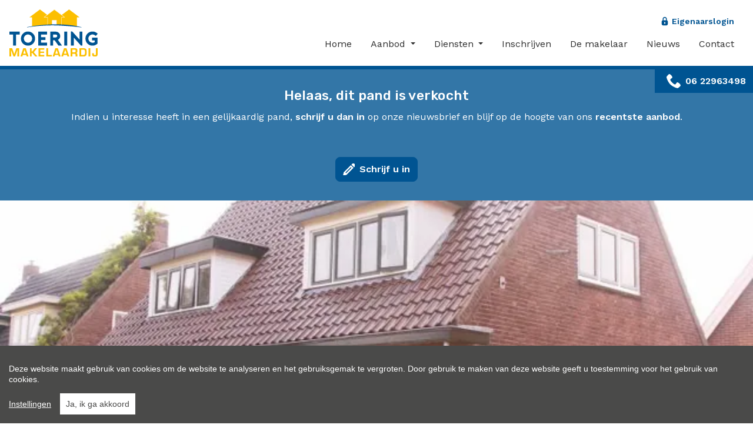

--- FILE ---
content_type: text/html; charset=utf-8
request_url: https://www.toeringmakelaardij.nl/detail/verkoop-eengezinswoning-woning-oude-bildtzijl/5649196
body_size: 15492
content:

<!DOCTYPE html>
<html lang="nl">
<head>
    <meta charset="UTF-8">
    <meta name="Generator" content="Skarabee RP6" />
    <meta name="robots" content="noodp">
    <meta name="googlebot" content="noodp">
    <meta http-equiv="X-UA-Compatible" content="IE=edge">
    <meta name="viewport" content="width=device-width, initial-scale=1, shrink-to-fit=no">

    <title>Verkocht: Keurig nette gezinswoning met magnifiek uitzicht over de landerijen - OUDE BILDTZIJL 9078 VV - Toering Makelaardij</title>

    
        <link rel="canonical" href="https://www.toeringmakelaardij.nl/detail/verkoop-eengezinswoning-woning-oude-bildtzijl/5649196" />
    <meta name="description" content="Makelaar in Noord Friesland en Wadden gebied. “Zeer prettig persoon, komt afspraken na, scherpe analyse, deskundig, zelfs in het weekend, eerlijk, menselijke maat als belangrijkste.”  - Deze woning met ruime aangebouwde hobbyruimte is fraai gesitueerd aan de rand van het historisch dorpje Oudebildtzijl. Vanuit de kamer is het genieten gebl..." />

        <link rel="shortcut icon" href="https://skarabeestatic.b-cdn.net/Views/Sites/Toering_T6/favicon.ico?icon=1" type="image/x-icon" />
            <link rel="apple-touch-icon" href="https://skarabeestatic.b-cdn.net/Views/Sites/Toering_T6/Images/apple-touch-icon.png" />
            <link rel="apple-touch-icon" sizes="72x72" href="https://skarabeestatic.b-cdn.net/Views/Sites/Toering_T6/Images/apple-touch-icon-72x72.png" />
            <link rel="apple-touch-icon" sizes="114x114" href="https://skarabeestatic.b-cdn.net/Views/Sites/Toering_T6/Images/apple-touch-icon-114x114.png" />
            <link rel="apple-touch-icon" sizes="144x144" href="https://skarabeestatic.b-cdn.net/Views/Sites/Toering_T6/Images/apple-touch-icon-144x144.png" />
    

    <script>
        if (typeof (RP6_VARS) == "undefined") { RP6_VARS = {}; }
        if (typeof (RP6_TRACKING) == "undefined") { RP6_TRACKING = {}; }
        RP6_VARS.search = 'search_top_no_sidebar';
        RP6_VARS.scroll = 'pagination';
    </script>
        <link href="https://skarabeestatic.b-cdn.net/Views/Sites/Toering_T6/Styles/styles.css?img4=20220719" rel="stylesheet">
        <link href="https://skarabeestatic.b-cdn.net/Views/Sites/Toering_T6/Styles/editor.css?img=20220719" rel="stylesheet">
    
    
	<!--FB metatags -->
    <meta property="og:title" content="Eengezinswoning verkocht - Van Albadaweg 105, 9078 VV OUDE BILDTZIJL " />
    <meta property="og:description" content="Deze woning met ruime aangebouwde hobbyruimte is fraai gesitueerd aan de rand van het historisch dorpje Oudebildtzijl. Vanuit de kamer is het genieten geblazen van de mooie vergezichten die het Bildtse landschap biedt. Met een bootje voor de deur kun" />
    <meta property="og:image" content="https://skarabeewebp.b-cdn.net/filestore/231240079183108078140149223038051233017129024244" />
    <meta property="og:type" content="website" />
    <meta property="og:site_name" content="Toering Makelaardij " />
    <meta property="og:url" content="https://www.toeringmakelaardij.nl/detail/verkoop-eengezinswoning-woning-oude-bildtzijl/5649196" />
    <meta property="og:locale" content="nl" />
	<!--GOOGLE +1 metatags -->
	<meta itemprop="name" content="Toering Makelaardij " />
    <meta itemprop="description" content="Deze woning met ruime aangebouwde hobbyruimte is fraai gesitueerd aan de rand van het historisch dorpje Oudebildtzijl. Vanuit de kamer is het genieten geblazen van de mooie vergezichten die het Bildtse landschap biedt. Met een bootje voor de deur kun" />
    <meta itemprop="image" content="https://skarabeewebp.b-cdn.net/filestore/231240079183108078140149223038051233017129024244" />
	<!-- Twitter metatags -->
	<meta name="twitter:card" content="summary_large_image" />
	<meta name="twitter:site" content="Toering Makelaardij " />
	<meta name="twitter:title" content="Eengezinswoning verkocht - Van Albadaweg 105, 9078 VV OUDE BILDTZIJL " />
	<meta name="twitter:description" content="Deze woning met ruime aangebouwde hobbyruimte is fraai gesitueerd aan de rand van het historisch dorpje Oudebildtzijl. Vanuit de kamer is het genieten geblazen van de mooie vergezichten die het Bildtse landschap biedt. Met een bootje voor de deur kun" />
	<meta name="twitter:image" content="https://skarabeewebp.b-cdn.net/filestore/231240079183108078140149223038051233017129024244" />


    

<style>.alert--cookies, #msg-cookie-container{display:none !important;}</style>
<script src="https://skarabeestatic.b-cdn.net/Views/Templates/ResponsivePersonal6/Scripts/cookieconsent.min.js?ts=1"></script>
<script id="CookieConsent_init">
function getTranslation(object, locale, key) {
    var currentLocale;
    if (!object.hasOwnProperty('language')) return '[Missing language object]';
    if (!object.language.hasOwnProperty('locale')) return '[Missing locale object]';
    currentLocale = object.language.locale.hasOwnProperty(locale) ? locale : 'en';
    return object.language.locale[currentLocale].hasOwnProperty(key) ? object.language.locale[currentLocale][key] : '[Missing translation]';
}
var currentLocale = "nl";
if(currentLocale == "nl-be"){
    currentLocale = "nl";
} else if(currentLocale == "fr-be"){
    currentLocale = "fr";
} else {}

window.CookieConsent.init({
  theme: {
    barColor: "#4a4a49",
    barTextColor: "#FFF",
    barMainButtonColor: "#FFF",
    barMainButtonTextColor: "#4a4a49",
    modalMainButtonColor: "#2b95d2",
    modalMainButtonTextColor: "#FFF",
  },
  language: {
    current: currentLocale,
    locale: {
      nl: {
        barMainText: "Deze website maakt gebruik van cookies om de website te analyseren en het gebruiksgemak te vergroten. Door gebruik te maken van deze website geeft u toestemming voor het gebruik van cookies.",
        barLinkSetting: "Instellingen",
        barBtnAcceptAll: "Ja, ik ga akkoord", 
        modalMainTitle: "Instellingen voor cookies",
        modalMainText: "Een cookie is een klein tekstbestand dat, bij het eerste bezoek aan deze website, wordt opgeslagen in de browser van uw computer, tablet of smartphone. Deze website gebruikt cookies om de gebruikservaring technisch te verbeteren, om statistieken van onder andere het aantal bezoeken bij te houden en om uw bezoek aan deze website verder op te volgen op sociale media.",
        modalBtnSave: "Huidige instellingen opslaan",
        modalBtnAcceptAll: "Alle cookies aanvaarden en sluiten",
        modalAffectedSolutions: "Betrokken cookies:",
        learnMore: "Meer info",
        on: "Aan",
        off: "Uit",
      },
      fr: {
        barMainText: "Nous utilisons des cookies pour nous permettre de mieux comprendre comment le site est utilisé. En continuant à utiliser ce site, vous acceptez cette politique.",
        barLinkSetting: "Réglages",
        barBtnAcceptAll: "Oui, j\'accepte", 
        modalMainTitle: "Paramètres des cookies",
        modalMainText: "Un cookie est un petit fichier texte qui, lors de la première visite de ce site web, est enregistré dans le navigateur de votre ordinateur, tablette ou smartphone. Ce site web utilise des cookies pour améliorer techniquement l'expérience de l'utilisateur, pour obtenir des statistiques sur le nombre de visiteurs et le suivi de votre visite sur ce site dans les réseaux sociaux.",
        modalBtnSave: "Sauvegarder les paramètres actuels",
        modalBtnAcceptAll: "Accepter tout les cookies",
        modalAffectedSolutions: "Cookies concernés",
        learnMore: "Plus d\'info",
        on: "Activer",
        off: "Déactiver",
      },
      en: {
        barMainText: 'This website uses cookies to ensure you get the best experience on our website.',
        barLinkSetting: 'Cookie Settings',
        barBtnAcceptAll: 'Accept all cookies',
        modalMainTitle: 'Cookie settings',
        modalMainText: 'Cookies are small piece of data sent from a website and stored on the user\'s computer by the user\'s web browser while the user is browsing. Your browser stores each message in a small file, called cookie. When you request another page from the server, your browser sends the cookie back to the server. Cookies were designed to be a reliable mechanism for websites to remember information or to record the user\'s browsing activity.',
        modalBtnSave: 'Save current settings',
        modalBtnAcceptAll: 'Accept all cookies and close',
        modalAffectedSolutions: 'Affected solutions:',
        learnMore: 'Learn More',
        on: 'On',
        off: 'Off',
      }
    },
  },
  categories: {
    necessary: {
      needed: true,
      wanted: true,
      checked: true,
      language: {
        locale: {
          nl: {
            name: "Functionele cookies",
            description: "Deze cookies dienen enkel om u de beste gebruikservaring te bieden tijdens uw bezoek aan deze website. Deze cookies vervallen als u deze website verlaat.",
          },
          fr: {
            name: "Cookies fonctionnels",
            description: "Ces cookies sont uniquement utilisés pour vous offrir la meilleure expérience lors de votre visite sur ce site web. Ces cookies expirent dès que vous quittez ce site web.",
          },
          en: {
            name: 'Strictly Necessary Cookies',
            description: '',
          }
        },
      },
    },
      
      various: {
        needed: false,
        wanted: false,
        checked: false,
        language: {
          locale: {
            nl: {
              name: "Cookies voor statistieken en tracking door derde partijen",
              description: "",
            },
            fr: {
              name: "Cookies pour les statistiques et le suivi par des tiers",
              description: "",
            },
            en: {
              name: "Statistical cookies for tracking by third parties",
              description: "",
            }
          },
        },
      },
      
  },
  services: {
    localcookie: {
      category: "necessary",
      type: "localcookie",
      search: "localcookie",
      cookies: [
        {
          name: "ASP.NET_SessionId",
          domain: `.${window.location.hostname}`,
        },
        {
          name: "culture",
          domain: `.${window.location.hostname}`,
        },
        {
          name: "guest",
          domain: `.${window.location.hostname}`,
        },
        {
          name: /^Skarabee/,
          domain: `.${window.location.hostname}`,
        },
        {
          name: "lastsearchpage",
          domain: `.${window.location.hostname}`,
        },
      ],
      language: {
        locale: {
          en: {
            name: "Skarabee cookies",
          }                   
        },
      },
    },
      
        analytics: {
          category: "various",
          type: "dynamic-script",  // dynamic-script, script-tag, wrapped, localcookie
          search: "analytics",    // Only needed if "type: dynamic-script". The filter will look for this keyword in inserted script tags
          cookies: [
            {
              name: "_gid",
              domain: `.${window.location.hostname}`,
            },
            {
              name: /^_ga/,
              domain: `.${window.location.hostname}`,
            },
          ],
          language: {
            locale: {
              en: {
                name: "Google Analytics",
              }                 
            },
          },
        },
      
                    
  },
});
</script>    





<script>
  RP6_TRACKING = { GA: true };
</script>
<!-- Global Site Tag (gtag.js) - Google Analytics -->
<script src="https://www.googletagmanager.com/gtag/js?id=UA-48264468-5"></script>
<script >
  window.dataLayer = window.dataLayer || [];
  function gtag(){dataLayer.push(arguments);}
  gtag('js', new Date());
  gtag('set', { 'currency': 'EUR' });
  gtag('config', 'UA-48264468-5', { 'anonymize_ip': true });
</script>

</head>
<body class="publication_detail has-search-in-page has-no-sidebar page--detail">
    
    





        <div class="alert alert-danger alert--upgrade">
        U gebruikt een <strong>verouderde</strong> internetbrowser. <br>
        We raden u aan om de <a class="alert-link" href="http://browsehappy.com/">meest recente internetbrowser te installeren</a> voor de beste weergave van deze website. <br>
        Een internetbrowser die up to date is, staat ook garant voor veilig surfen.
        </div>

        <a href="#content" class="sr-only sr-only-focusable">Menu overslaan en naar de inhoud gaan</a>

<header role="banner">
  <nav class="navbar navbar--primary navbar-expand-md">
    <a href="/" class="navbar-brand" title="Link homepage">
      

    <img class="logo" src="https://skarabeestatic.b-cdn.net/Views/Sites/Toering_T6/Images/logo.png" srcset="https://skarabeestatic.b-cdn.net/Views/Sites/Toering_T6/Images/logo.png, https://skarabeestatic.b-cdn.net/Views/Sites/Toering_T6/Images/logox2.png 2x" alt="Toering Makelaardij" />


    </a>
    <button class="navbar-toggler" type="button" data-toggle="collapse" data-target="#navbarSupportedContent"
      aria-controls="navbarSupportedContent" aria-expanded="false" aria-label="Toggle navigation">
      <span class="navbar-toggler-icon"></span>
</button>

  <div class="collapse navbar-collapse" id="navbarSupportedContent">
        <div class="nav-top"><div class="nav-item ">
            <a class="nav-link" href="/login">Eigenaarslogin</a>
        </div></div>
        <nav class="navigation navigation--primary" role="navigation">
    <ul class="nav nav--primary">
            <li class="nav-item home">
              <a class="nav-link" 
                 title="Home" 
                 href="/" 
                 
                 >
                Home
              </a>

            </li>
            <li class="nav-item aanbod dropdown">
              <a class="nav-link dropdown-toggle" 
                 title="Aanbod" 
                 href="/aanbod" 
                 id="Dropdown1"
                 >
                Aanbod
              </a>

            <div class="dropdown-menu dropdown-menu--nav" aria-labelledby="Dropdown1">

                        <a class="dropdown-item" title="Koop" href="/kopen">
                            Koop
                        </a>
                        <a class="dropdown-item" title="Huur" href="/huren">
                            Huur
                        </a>
                        <a class="dropdown-item" title="Nieuwbouw" href="/nieuwbouw">
                            Nieuwbouw
                        </a>
                        <a class="dropdown-item" title="Recreatiewoning" href="/recreatiewoningen">
                            Recreatiewoning
                        </a>


            </div>
            </li>
            <li class="nav-item diensten dropdown">
              <a class="nav-link dropdown-toggle" 
                 title="Diensten" 
                  
                 id="Dropdown2"
                 >
                Diensten
              </a>

            <div class="dropdown-menu dropdown-menu--nav" aria-labelledby="Dropdown2">


                            <a class="dropdown-item" href="/diensten/verkoop/51992"  title="Verkoop">
                                Verkoop
                            </a>
                            <a class="dropdown-item" href="/diensten/aankoop/51993"  title="Aankoop">
                                Aankoop
                            </a>
                            <a class="dropdown-item" href="/diensten/waardebepaling/51994"  title="Waardebepaling">
                                Waardebepaling
                            </a>

            </div>
            </li>
            <li class="nav-item inschrijven">
              <a class="nav-link" 
                 title="Inschrijven" 
                 href="/schrijf-u-in" 
                 
                 >
                Inschrijven
              </a>

            </li>
            <li class="nav-item de-makelaar">
              <a class="nav-link" 
                 title="De makelaar" 
                 href="/de-makelaar" 
                 
                 >
                De makelaar
              </a>

            </li>
            <li class="nav-item nieuws">
              <a class="nav-link" 
                 title="Nieuws" 
                 href="/nl/nieuws" 
                 
                 >
                Nieuws
              </a>

            </li>
            <li class="nav-item contact">
              <a class="nav-link" 
                 title="Contact" 
                 href="/contact" 
                 
                 >
                Contact
              </a>

            </li>

    </ul>
  </nav>



  </div>
  </nav>
  

    <div class="wrap wrap--phone has-languages">

        





<a href="tel:+31622963498" class="btn btn-primary btn--phone">
    <span class="d-none d-md-block">06 22963498</span>
</a>
        
    </div>

</header>

    <main id="content" role="main">

        







<div class="jumbotron jumbotron--banner jumbotron--banner__soldorrented">
    <div class="container">
        <div class="row">
            <div class="col-12">
                <h2 class="jumbotron__title">
                    Helaas, dit pand is verkocht
                </h2>

                <p>Indien u interesse heeft in een gelijkaardig pand, <strong>schrijf u dan in</strong> op onze nieuwsbrief en blijf op de hoogte van ons <strong>recentste aanbod</strong>.</p>

                <a href="/schrijf-u-in" class="btn btn-primary has-icon has-icon-first" title="Schrijf u in">
                    <i class="icon icon--subscribe"></i>
                    <span class="btn__text">Schrijf u in</span>
                </a>
            </div>
        </div>
    </div>
</div>



    <section class="wrap wrap--jumbotron wrap--jumbotron__detail" data-image="https://skarabeewebp.b-cdn.net/filestore/231240079183108078140149223038051233017129024244" data-alt="Keurig nette gezinswoning met magnifiek uitzicht over de landerijen">
        <div class="jumbotron jumbotron--detail">
            <div class="jumbotron__image" style="background-image:url('https://skarabeewebp.b-cdn.net/filestore/231240079183108078140149223038051233017129024244')"></div>
        </div>
    </section>

<section class="wrap wrap--detail">
    <div class="wrap--detail__nav">



<div class="navigation navigation--detail navigation--detail--soldrented">
    <div class="container">
        <div class="row">

                <div class="col-6 col-lg-8 is-first">
                </div>

                <div class="col-6 col-lg-4 is-last">
                                        </div>


        </div>
    </div>
</div>


    </div>
    <div class="wrap--detail__content">
        <div class="container">
            <div class="row">
                <div class="col-12 ">

                    <div class="page-header page-header--detail">

                                <h1 class="wrap__heading "><span>Keurig nette gezinswoning met magnifiek uitzicht over de landerijen</span></h1>




                        <div class="detail--header__container">

                                <div class="detail-label">
                                    

                                </div>

                            


                            <h2 class="detail__price">
                                

        <span class="badge badge--label is-sold-or-rented">
            <span>Verkocht</span>
        </span>

                            </h2>
                        </div>

                            <div class="navbar navbar--media">
</div>

                    </div>

                        <div class="detail--text__container">
                            

    <p>Deze woning met ruime aangebouwde hobbyruimte is fraai gesitueerd aan de rand van het historisch dorpje Oudebildtzijl. Vanuit de kamer is het genieten geblazen van de mooie vergezichten die het Bildtse landschap biedt. Met een bootje voor de deur kunt u binnenkort de gehele elfstedenroute bevaren. De woning is prima onderhouden, is praktisch ingedeeld en heeft een aangename atmosfeer.  Een echte aanrader!<br /><br />Indeling:<br /><br />Begane grond:<br />Entree, woonkamer met balkenplafond, halfopen keuken, ruime provisiekelder, bijkeuken, toilet, hobbyruimte, garage.<br /><br />Verdieping:<br />Overloop met toegang tot 3 slaapkamers en badkamer. Boven de hobbyruimte is eveneens plek voor een ruime slaapkamer.<br /><br />Erf:<br />Voortuin, oprit, achtertuin (alles verhard), schuur.<br /></p>


                            
                        </div>



                </div>


            </div>
        </div>
    </div>
    </section>




<div id="contact--modal" class="contact--modal__container mfp-hide">
    <div class="row">
        <div class="col-12">
            <h3 class="modal--title">
                <span>
                    Ik wens meer informatie over volgend pand:
                </span>
            </h3>
        </div>
    </div>

    <div class="row">
        <div class="col-12 col-lg-4">

            <div class="card">
                <div class="card__image">
                    <div class="card__image__link">
                            <img src="https://skarabeewebp.b-cdn.net/filestore/231240079183108078140149223038051233017129024244" alt="" class="img-responsive" />
                    </div>
                </div>
                <div class="card-body">
                    

                    <h4 class="card-title detail__price">
                        <span>
                            

        <span class="badge badge--label is-sold-or-rented">
            <span>Verkocht</span>
        </span>

                        </span>
                    </h4>
                </div>
            </div>

        </div>
        <div class="col-12 col-lg-8">





<form action="/detail/verkoop-eengezinswoning-woning-oude-bildtzijl/5649196#contact" class="form" id="frm_contact" method="post"><input name="__RequestVerificationToken" type="hidden" value="LseukngjxVFvrWkc-r6fbsllP40QRx4riacmJZW9uubeVjkul0FAmgkuVneDmONr7ZNL2ZvOyOppDuayKt4EYKlxUxbs0AOFxi5w72oJ5Bk1" /><input data-val="true" data-val-number="PublicationId is een ongeldig nummer." id="ContactMe_PublicationId" name="ContactMe.PublicationId" type="hidden" value="5649196" /><input data-val="true" data-val-number="BusinessId is een ongeldig nummer." id="BusinessId" name="BusinessId" type="hidden" value="" />    <input type="hidden" name="ContactMe.Country" value="NL" />
    <div class="row">
        

    <div class="col-12  col-md-4 col-lg-4 pronoun-select">
        <div class="form-group">
            <select class="selectpicker" data-val="true" data-val-required="Aanspreking is verplicht" id="ContactMe_Salutation" name="ContactMe.Salutation" title=""><option value="MISTER">De heer</option>
<option value="MISSES">Mevrouw</option>
</select>
            <div class="error--message__container">
                <span class="field-validation-valid" data-valmsg-for="ContactMe.Salutation" data-valmsg-replace="true"></span>
            </div>
        </div>
    </div>

<div class="col-12 col-md-4 col-lg-4">
    <div class="floating-label form-group">
        <input class="form-control" data-val="true" data-val-required="Voornaam is een verplicht veld." id="ContactMe_FirstName" name="ContactMe.FirstName" type="text" value="" />
        <label for="ContactMe_FirstName" id="required">Voornaam *</label>
        <div class="error--message__container">
            <span class="field-validation-valid" data-valmsg-for="ContactMe.FirstName" data-valmsg-replace="true"></span>
        </div>
    </div>
</div>
<div class="col-12 col-md-4 col-lg-4">
    <div class="floating-label form-group">
        <input class="form-control" data-val="true" data-val-required="Naam is een verplicht veld." id="ContactMe_Name" name="ContactMe.Name" type="text" value="" />
            <label for="ContactInfo_Name" id="required">Naam *</label>
        <div class="error--message__container">
            <span class="field-validation-valid" data-valmsg-for="ContactMe.Name" data-valmsg-replace="true"></span>
        </div>
    </div>

</div>




    <div class="col-12 col-md-6">
        <div class="floating-label form-group">
            <input class="form-control" id="ContactMe_Phone" name="ContactMe.Phone" type="text" value="" />
            <label for="ContactMe_Phone">Telefoon </label>
            <div class="error--message__container">
                <span class="field-validation-valid" data-valmsg-for="ContactMe.Phone" data-valmsg-replace="true"></span>
            </div>
        </div>
    </div>
    <div class="col-12 col-md-6">
        <div class="floating-label form-group">
            <input class="form-control" id="ContactMe_MobilePhone" name="ContactMe.MobilePhone" type="text" value="" />
            <label for="ContactMe_MobilePhone">Mobiel nummer  *</label>
            <div class="error--message__container">
                <span class="field-validation-valid" data-valmsg-for="ContactMe.MobilePhone" data-valmsg-replace="true"></span>
            </div>
        </div>
    </div>
<div class="col-12 col-md-6">
    <div class="floating-label form-group">
        <input class="form-control" id="ContactMe_Email" name="ContactMe.Email" type="text" value="" />
        <label for="ContactMe_Email">E-mail  *</label>
        <div class="error--message__container">
            <span class="field-validation-valid" data-valmsg-for="ContactMe.Email" data-valmsg-replace="true"></span>
        </div>
    </div>
</div>


<input type="hidden" name="field_MailSubject" value="" />
<input Value="NL" id="ContactMe_Language" name="ContactMe.Language" type="hidden" value="" />
<input data-val="true" data-val-required="The RequiredValidation field is required." id="ContactMe_RequiredValidation" name="ContactMe.RequiredValidation" type="hidden" value="MobilePhone, Email" />


    </div>
    <div class="row">
        <div class="col-sm-12">
            <div class="floating-label form-group area">
                
                <textarea class="form-control" cols="20" id="ContactMe_Comment" name="ContactMe.Comment" rows="2">
</textarea>
                <label for="ContactMe_Comment">
                    Opmerking
                    
                </label>
                <div class="error--message__container">
                    <span class="field-validation-valid" data-valmsg-for="ContactMe.Comment" data-valmsg-replace="true"></span>
                </div>
            </div>
        </div>
    </div>
            <div id="captcha" class="form-group">
                <div class='g-recaptcha' data-sitekey='6LebugoUAAAAAL0Qv_0AWKlfaIZKddVIxLkxGwr6'></div><script src='https://www.google.com/recaptcha/api.js?hl=nl'></script>
                <span class="field-validation-valid" data-valmsg-for="captcha" data-valmsg-replace="true" id="captcha_validation"></span>
            </div>
    <div class="row">
		<div class="col-sm-12">
            <div class="form-group custom-control custom-checkbox">
                <input class="custom-control-input" data-val="true" data-val-required="The Ik heb het privacy beleid van deze website gelezen en ga hiermee akkoord. field is required." id="ContactMe_Consent" name="ContactMe.Consent" required="true" type="checkbox" value="true" /><input name="ContactMe.Consent" type="hidden" value="false" />

                <label for="ContactMe_Consent" class="custom-control-label"><span class="input"></span>Ik heb het <a href="http://extranet.skarabee.be/public/custom-sites/privacy_nl.html" target="_blank">privacybeleid</a> van deze website gelezen en ga hiermee akkoord.</label>
                <br> <span class="field-validation-valid" data-valmsg-for="ContactMe.Consent" data-valmsg-replace="false">U moet akkoord gaan met het privacybeleid van deze website</span>

            </div>
		</div>
    </div>
    <div class="row">
        <div class="col-sm-6">
            <div class="alert alert--required">
                <span>*</span> Verplicht in te vullen
            </div>
        </div>
        <div class="col-sm-6 text-right">
            <button class="btn btn-primary" type="submit">
                Verstuur
            </button>
        </div>
    </div>
</form>

    <script>if(RP6_TRACKING.GA){ var RP6MailSent = false; }</script>
        </div>
    </div>
</div>


<div id="mailafriend--modal" class="contact--modal__container mfp-hide">
    <div class="row">
        <div class="col-12">
            <h3 class="modal--title">
                <span>
                    Vertel een vriend
                </span>
            </h3>
        </div>
    </div>

    <div class="row">
        <div class="col-12 col-lg-4">

            <div class="card">
                <div class="card__image">
                    <div class="card__image__link">
                            <img src="https://skarabeewebp.b-cdn.net/filestore/231240079183108078140149223038051233017129024244" alt="" class="img-responsive" />
                    </div>
                </div>
                <div class="card-body">
                    

                    <h4 class="card-title detail__price">
                        <span>
                            

        <span class="badge badge--label is-sold-or-rented">
            <span>Verkocht</span>
        </span>

                        </span>
                    </h4>
                </div>
            </div>

        </div>
        <div class="col-12 col-lg-8">
                <iframe id="mailafriend--iframe" scrolling="yes" width="100%" src="/nl/mail-a-friend/5649196"></iframe>
        </div>
    </div>
</div>


<div id="visit--modal" class="contact--modal__container mfp-hide">
    <div class="row">
        <div class="col-12">
            <h3 class="modal--title">
                <span>
                    Plan uw bezoek
                </span>
            </h3>
        </div>
    </div>

    <div class="row">
        <div class="col-12 col-lg-4">

            <div class="card">
                <div class="card__image">
                    <div class="card__image__link">
                            <img src="https://skarabeewebp.b-cdn.net/filestore/231240079183108078140149223038051233017129024244" alt="" class="img-responsive" />
                    </div>
                </div>
                <div class="card-body">
                    

                    <h4 class="card-title detail__price">
                        <span>
                            

        <span class="badge badge--label is-sold-or-rented">
            <span>Verkocht</span>
        </span>

                        </span>
                    </h4>
                </div>
            </div>

        </div>
        <div class="col-12 col-lg-8">
    <skarabee-reservation-component id="reservation"
                                    api-key="C8F45682-F62F-487C-B32F-22F7D65AC158"
                                    guid="238F8D95-5993-47FB-875A-C21EE34C967A"
                                    privacypolicyurl="http://extranet.skarabee.be/public/custom-sites/privacy_nl.html"
                                    language="nl"
                                    bootstrap="false"
                                    recaptchasitekey="6LebugoUAAAAAL0Qv_0AWKlfaIZKddVIxLkxGwr6"
                                    
                                    recipients="info@toeringmakelaardij.nl"
                                    addressrequired="false"
                                    genderrequired="false"
                                    hidegender="false"
                                    booked_text=""
                                    booked_buttonlink=""
                                    booked_buttontext="">
    </skarabee-reservation-component>
        </div>
    </div>
</div>

    


    </main>



<footer role="contentinfo">
    <div class="footer__contact">
        <div class="container">
            <div class="row">
                <div class="col-12 col-lg-3">
                    <a href="/" class="navbar-brand" title="Link homepage">
                        

    <img class="logo" src="https://skarabeestatic.b-cdn.net/Views/Sites/Toering_T6/Images/logo.png" srcset="https://skarabeestatic.b-cdn.net/Views/Sites/Toering_T6/Images/logo.png, https://skarabeestatic.b-cdn.net/Views/Sites/Toering_T6/Images/logox2.png 2x" alt="Toering Makelaardij" />


                    </a>
                </div>
                <div class="col-12 col-lg-6">
                    <div class="card-deck card-deck--offices">

                        


        <div class="card card--office ">
            <div class="card-body">
                    <h3 class="card-title"><span>Toering Makelaardij</span></h3>
                <div class="card-text">
                    <address>
                        <span class="contact__location">
Van Albadaweg 35                                <br>
                            9078 VS Oude Bildtzijl                                <br>
                        </span>
                            <span class="contact__phone"><a href="tel:+31622963498">06 22963498</a></span>
                                                                            <span class="contact__mail"><a href="mailto:info@toeringmakelaardij.nl">info@toeringmakelaardij.nl</a></span>
                    </address>
                </div>

                
            </div>
        </div>


                    </div>
                </div>
                <div class="col-12 col-lg-3">

                    

  <ul class="nav nav--social">
      <li class="nav-item facebook"><a target="_blank" class="nav-link" href="https://www.facebook.com/nanne.toering" rel="noopener noreferrer">Facebook</a></li>
      <li class="nav-item instagram"><a target="_blank" class="nav-link" href="https://instagram.com/toeringmakelaardij/" rel="noopener noreferrer">Instagram</a></li>
      <li class="nav-item linkedin"><a target="_blank" class="nav-link" href="https://nl.linkedin.com/in/nanne-toering-16ba1218" rel="noopener noreferrer">Linkedin</a></li>
  </ul>


                </div>
            </div>
        </div>
    </div>

    

<div class="footer__legal">
    <div class="container">
        <div class="row">
            <div class="col-12 col-lg-0">
                
            </div>
            <div class="col-12 col-lg-12 icons__container">


<div class="icon--partners icon--partners__img" >
        <a class="icon--link" href="https://www.funda.nl/" target="_blank" title="Funda">
        
    <img alt="Funda" class="img--partner" src="https://skarabeewebp.b-cdn.net/filestore/161163132043186070171087195036182008145107241195" />            </a>
</div>

<div class="icon--partners icon--partners__img" >
        <a class="icon--link" href="https://www.vgpparks.eu/nl/" target="_blank" title="VGP">
        
    <img alt="VGP" class="img--partner" src="https://skarabeewebp.b-cdn.net/filestore/067033094232184045102143013193055110063127222234" />            </a>
</div>

<div class="icon--partners icon--partners__img" >
        <a class="icon--link" href="https://www.jaap.nl/" target="_blank" title="Jaap.nl">
        
    <img alt="Jaap.nl" class="img--partner" src="https://skarabeewebp.b-cdn.net/filestore/251119021040055204210073180044209251232222129218" />            </a>
</div>

<div class="icon--partners icon--partners__img" >
        <a class="icon--link" href="https://www.huislijn.nl/" target="_blank" title="huislijn.nl">
        
    <img alt="huislijn.nl" class="img--partner" src="https://skarabeewebp.b-cdn.net/filestore/036178153082084172139061046183171187208081089115" />            </a>
</div>

<div class="icon--partners icon--partners__img" >
        <a class="icon--link" href="https://www.pararius.nl/" target="_blank" title="Pararius">
        
    <img alt="Pararius" class="img--partner" src="https://skarabeewebp.b-cdn.net/filestore/070024121243118025055089113086034144194022030091" />            </a>
</div>

<div class="icon--partners icon--partners__img" >
        <a class="icon--link" href="https://vastgoednederland.nl/" target="_blank" title="Vastgoed Nederland">
        
    <img alt="Vastgoed Nederland" class="img--partner" src="https://skarabeewebp.b-cdn.net/filestore/158077073144094065018070053101128206057153188243" />            </a>
</div>            </div>
        </div>
    </div>
</div>


    <div class="footer__nav">
        <div class="container">
            
&copy; 2026
Toering Makelaardij | 
<a href="https://www.zabun.be" target="_blank" title="Zabun">Developed by Zabun</a> |
<a href="http://extranet.skarabee.be/public/custom-sites/disclaimer_nl_201x.html" target="_blank" rel="nofollow">Disclaimer</a> |
<a href="http://extranet.skarabee.be/public/custom-sites/privacy_nl.html" target="_blank" rel="nofollow">Privacy policy</a> |
<a class="ccb__edit">Cookie policy</a>

        </div>
    </div>
</footer>


<a href="#content" class="btn btn--backtotop js-backtotop"></a>


        <script>
            RP6_VARS.offerDefaultView = "list";

RP6_VARS.JUMBOTRON_arrows = true;
RP6_VARS.JUMBOTRON_dots = false;
RP6_VARS.swipeToSlide = true;

RP6_VARS.PIDK_centerMode = true;
RP6_VARS.PIDK_variableWidth = true;
RP6_VARS.PIDK_dots = true;
RP6_VARS.PIDK_fade = false;
RP6_VARS.PIDK_autoplay = true;

RP6_VARS.TESTIMONIALS_arrows = true;
RP6_VARS.TESTIMONIALS_dots = true;
RP6_VARS.TESTIMONIALS_mobileFirst = false;
RP6_VARS.TESTIMONIALS_slidesToShow = 3;
RP6_VARS.TESTIMONIALS_responsive  = 
[
    {
        breakpoint: 1199,
        settings: {
            slidesToShow: 3
        }
    },
    {
        breakpoint: 991,
        settings: {
            slidesToShow: 2
        }
    },
    {
        breakpoint: 767,
        settings: {
            slidesToShow: 1
        }
    }
  ] 


RP6_VARS.NEWS_arrows = true;
RP6_VARS.NEWS_dots = true;
RP6_VARS.NEWS_mobileFirst = false;
RP6_VARS.NEWS_autoplay = false;
RP6_VARS.NEWS_slidesToShow = 3;
RP6_VARS.NEWS_responsive  = 
[
    {
        breakpoint: 1199,
        settings: {
            slidesToShow: 3
        }
    },
    {
        breakpoint: 991,
        settings: {
            slidesToShow: 2
        }
    },
    {
        breakpoint: 767,
        settings: {
            slidesToShow: 1
        }
    }
  ] 

        </script>

    <script src="https://skarabeestatic.b-cdn.net/Views/Templates/ResponsivePersonal6/Scripts/main.js?t18=20220719"></script>

        <script type="text/javascript" src="https://skarabeestatic.b-cdn.net/Views/Sites/Toering_T6/Scripts/extraFunctions.js?imgstatsfix4=20220719"></script>



    

<div id="msg-cookie-container" class="alert alert--cookies fixed-bottom" style="display:none;">
    <div class="container">
        <div class="row align-items-center">
            <div class="col-12 col-md-9">
                <span class="alert__text" id="msg-cookie-txt">Deze website maakt gebruik van cookies om de website te analyseren en het gebruiksgemak te vergroten. Door gebruik te maken van deze website geeft u toestemming voor het gebruik van cookies.</span>
            </div>
            <div class="col-12 col-md-3 ">
                <button class="btn btn-primary btn--cookies float-right" id="msg-cookie-btn">Ja, ik ga akkoord</button>
            </div>
        </div>
    </div>
</div>
<script>
    window.onload = function () {
        if (document.cookie.match(/cookie-consent/)) {
            document.body.removeChild(document.querySelectorAll("#msg-cookie-container")[0]);
        } else {
            if (document.querySelectorAll("#msg-cookie-container")[0]) {
                document.querySelectorAll("#msg-cookie-container")[0].removeAttribute("style");
                document.querySelectorAll("#msg-cookie-btn")[0].addEventListener(
                    "click",
                    function (exdays) {
                        var d = new Date();
                        // cookie will expire in 365 days
                        d.setTime(d.getTime() + (365 * 24 * 60 * 60 * 1000));
                        var expires = "expires=" + d.toUTCString();
                        document.cookie = "cookie-consent=user-agreed;" + expires + ";path=/";
                        document.body.removeChild(document.querySelectorAll("#msg-cookie-container")[0]);
                    },
                    false
                );
            }
        }
    };
</script>


        <script>
            Skarabee.QueryUrl='/query';
    </script>

    
    

        <script>
        RP6.detail.mediaMagnificPopup('#photos', {
            items: [
                    
                    {
                        src: 'https://skarabeewebp.b-cdn.net/filestore/231240079183108078140149223038051233017129024244',
                        title: 'Keurig nette gezinswoning met magnifiek uitzicht over de landerijen '
                    },
                    
                    
                    {
                        src: 'https://skarabeewebp.b-cdn.net/filestore/250144148038177173156006113153172031027089029086',
                        title: 'Keurig nette gezinswoning met magnifiek uitzicht over de landerijen '
                    },
                    
                    
                    {
                        src: 'https://skarabeewebp.b-cdn.net/filestore/072088182139079248006116166066070197046188129120',
                        title: 'Keurig nette gezinswoning met magnifiek uitzicht over de landerijen '
                    },
                    
                    
                    {
                        src: 'https://skarabeewebp.b-cdn.net/filestore/083175001176085188109135113164066137148032143004',
                        title: 'Keurig nette gezinswoning met magnifiek uitzicht over de landerijen '
                    },
                    
                    
                    {
                        src: 'https://skarabeewebp.b-cdn.net/filestore/018178036158179065020180052032111020112168197046',
                        title: 'Keurig nette gezinswoning met magnifiek uitzicht over de landerijen '
                    },
                    
                    
                    {
                        src: 'https://skarabeewebp.b-cdn.net/filestore/069177104240052053114124058140032154220148233193',
                        title: 'Keurig nette gezinswoning met magnifiek uitzicht over de landerijen '
                    },
                    
                    
                    {
                        src: 'https://skarabeewebp.b-cdn.net/filestore/001219056165011070216027131168220089215046042002',
                        title: 'Keurig nette gezinswoning met magnifiek uitzicht over de landerijen '
                    },
                    
                    
                    {
                        src: 'https://skarabeewebp.b-cdn.net/filestore/195022046091157216115055183239136255011129038154',
                        title: 'Keurig nette gezinswoning met magnifiek uitzicht over de landerijen '
                    },
                    
                    
                    {
                        src: 'https://skarabeewebp.b-cdn.net/filestore/248067161012241008175225236136129177090048209030',
                        title: 'Keurig nette gezinswoning met magnifiek uitzicht over de landerijen '
                    },
                    
                    
                    {
                        src: 'https://skarabeewebp.b-cdn.net/filestore/236241250233128181005149198186225068019148132079',
                        title: 'Keurig nette gezinswoning met magnifiek uitzicht over de landerijen '
                    },
                    
                    
                    {
                        src: 'https://skarabeewebp.b-cdn.net/filestore/183247152101038076220220083084197090109138172039',
                        title: 'Keurig nette gezinswoning met magnifiek uitzicht over de landerijen '
                    },
                    
                    
                    {
                        src: 'https://skarabeewebp.b-cdn.net/filestore/094087070099226040206197222190196021100064147127',
                        title: 'Keurig nette gezinswoning met magnifiek uitzicht over de landerijen '
                    },
                    
                    
                    {
                        src: 'https://skarabeewebp.b-cdn.net/filestore/171033182126022242078217145048218044032126243006',
                        title: 'Keurig nette gezinswoning met magnifiek uitzicht over de landerijen '
                    },
                    
                    
                    {
                        src: 'https://skarabeewebp.b-cdn.net/filestore/131056080225069113250105013072171151194251149040',
                        title: 'Keurig nette gezinswoning met magnifiek uitzicht over de landerijen '
                    },
                    
                    
                    {
                        src: 'https://skarabeewebp.b-cdn.net/filestore/005228119211075229087010188057127233011235073068',
                        title: 'Keurig nette gezinswoning met magnifiek uitzicht over de landerijen '
                    },
                    
                    
                    {
                        src: 'https://skarabeewebp.b-cdn.net/filestore/095129014129006066026085165167209154255161119087',
                        title: 'Keurig nette gezinswoning met magnifiek uitzicht over de landerijen '
                    },
                    
                    
                    {
                        src: 'https://skarabeewebp.b-cdn.net/filestore/163215150233117207176005192241193063137051051248',
                        title: 'Keurig nette gezinswoning met magnifiek uitzicht over de landerijen '
                    },
                    
                    
                    {
                        src: 'https://skarabeewebp.b-cdn.net/filestore/169027185081030231010098176185114002208138085076',
                        title: 'Keurig nette gezinswoning met magnifiek uitzicht over de landerijen '
                    },
                    
                    
                    {
                        src: 'https://skarabeewebp.b-cdn.net/filestore/056039063017136027222020201079001247072136006220',
                        title: 'Keurig nette gezinswoning met magnifiek uitzicht over de landerijen '
                    },
                    
                    
                    {
                        src: 'https://skarabeewebp.b-cdn.net/filestore/079025044253226120192161142136230040069239143182',
                        title: 'Keurig nette gezinswoning met magnifiek uitzicht over de landerijen '
                    },
                    
            ],
            type: 'image'
        });
        </script>
        <div id="magnificmap" class="map-magnific__container mfp-hide">
            <div style="height:800px; width:100%;" id="leaflet_map"></div>
        </div>
        <script>
            RP6.detail.mediaMagnificPopup('#map', {
                items: [
                    {
                        src: $("#magnificmap")
                    }
                ],
                type: 'inline'
            });
        </script>
            <script>
                $("#map").click(function () {
                          
            
        //Map definiëren met Coordinates & Zoom
        var mymap = L.map("leaflet_map", {
            center: [53.313662, 5.7202485],
            zoom: 15,
            gestureHandling: true
        });

            
        
        L.tileLayer('https://{s}.tile.openstreetmap.org/{z}/{x}/{y}.png', {
            id: 'mapbox.streets',
            'attribution': 'Map data © <a href="https://openstreetmap.org">OpenStreetMap</a> contributors',
            maxZoom: 20,
        }).addTo(mymap);
    



    


        var icon = L.divIcon({
            className: 'custom--marker__container',
            html:'<div class="custom--marker"></div>',
            iconAnchor:[13,37],
            iconSize:[26,38]
        });

        var marker = L.marker([53.313662, 5.7202485], {icon: icon});

        

        

            marker.addTo(mymap);
    
;
                });
            </script>
    <script>
        RP6.detail.printDetail('.print .nav-link', 'https://www.toeringmakelaardij.nl/detail/verkoop-eengezinswoning-woning-oude-bildtzijl/5649196?print=true', 'hello');

    </script>


    
    <script type="application/ld+json"> {"@context":"http://schema.org","id":"http://www.toeringmakelaardij.nl/detail/verkoop-eengezinswoning-woning-oude-bildtzijl/5649196","url":"http://www.toeringmakelaardij.nl/detail/verkoop-eengezinswoning-woning-oude-bildtzijl/5649196","name":"OUDE BILDTZIJL Van Albadaweg 105","description":"Deze woning met ruime aangebouwde hobbyruimte is fraai gesitueerd aan de rand van het historisch dorpje Oudebildtzijl. Vanuit de kamer is het genieten geblazen van de mooie vergezichten die het Bildtse landschap biedt. Met een bootje voor de deur kunt u binnenkort de gehele elfstedenroute bevaren. De woning is prima onderhouden, is praktisch ingedeeld en heeft een aangename atmosfeer.  Een echte aanrader!\r\n\r\nIndeling:\r\n\r\nBegane grond:\r\nEntree, woonkamer met balkenplafond, halfopen keuken, ruime provisiekelder, bijkeuken, toilet, hobbyruimte, garage.\r\n\r\nVerdieping:\r\nOverloop met toegang tot 3 slaapkamers en badkamer. Boven de hobbyruimte is eveneens plek voor een ruime slaapkamer.\r\n\r\nErf:\r\nVoortuin, oprit, achtertuin (alles verhard), schuur.\r\n","image":["https://skarabeewebp.b-cdn.net/filestore/231240079183108078140149223038051233017129024244"],"geo":{"latitude":"53.313662","longitude":"5.7202485","address":{"streetAddress":"Van Albadaweg 105","addressLocality":"105 Van Albadaweg","postalCode":"9078 VV","addressRegion":"OUDE BILDTZIJL","addressCountry":"NL","@type":"PostalAddress"},"@type":"GeoCoordinates"},"additionalProperty":[{"value":"85,00 m²","name":"Totale woonoppervlakte","@type":"PropertyValue"},{"value":"300,00 m²","name":"Perceel opp.","@type":"PropertyValue"},{"value":"2","name":"Slaapkamers","@type":"PropertyValue"},{"value":"1","name":"Badkamers","@type":"PropertyValue"},{"value":"Ja","name":"Tuin","@type":"PropertyValue"},{"value":"Ja","name":"Garage","@type":"PropertyValue"}],"@type":"SingleFamilyResidence"} </script><script type="application/ld+json"> {"mainEntity":{"url":"http://www.toeringmakelaardij.nl/detail/verkoop-eengezinswoning-woning-oude-bildtzijl/5649196","@context":"http://schema.org","name":"OUDE BILDTZIJL Van Albadaweg 105","@type":"OfferCatalog"},"offers":[{"url":"http://www.toeringmakelaardij.nl/detail/verkoop-eengezinswoning-woning-oude-bildtzijl/5649196","price":"0","priceCurrency":"EUR","availability":"http://schema.org/OutOfStock","validFrom":"20-8-2009 10:17:09","priceValidUntil":"20-2-2026 00:00:00","itemCondition":"http://schema.org/UsedCondition","seller":{"name":"Toering Makelaardij","@type":"Organization"},"@type":"Offer"}],"@context":"http://schema.org","@type":"RealEstateListing"} </script>

    <script>
    </script>


    <script type="application/ld+json"> {"@context":"http://schema.org","itemListElement":[{"position":1,"name":"Home","item":"https://www.toeringmakelaardij.nl/","@type":"ListItem"},{"position":2,"name":"Kopen","item":"https://www.toeringmakelaardij.nl/kopen","@type":"ListItem"},{"position":3,"name":"Detail Verkoop Eengezinswoning Woning Oude Bildtzijl","item":"https://www.toeringmakelaardij.nl/detail/verkoop-eengezinswoning-woning-oude-bildtzijl/5649196","@type":"ListItem"}],"@type":"BreadcrumbList"} </script>
<script type="application/ld+json"> {"@context":"http://schema.org","url":"http://www.toeringmakelaardij.nl","contactPoint":[{"telephone":"+31 622-96-34-98","contactType":"sales","areaServed":"NL","@type":"ContactPoint"}],"@type":"Organization"} </script>    <script type="application/ld+json"> {"@context":"http://schema.org","name":"Toering Makelaardij","url":"http://www.toeringmakelaardij.nl","sameAs":[],"@type":"Person"} </script>
    <script type="application/ld+json"> {"@context":"http://schema.org","image":[""],"@id":"1486","name":"Toering Makelaardij","address":{"streetAddress":"Van Albadaweg","addressLocality":"Van Albadaweg","addressRegion":"OUDE BILDTZIJL","postalCode":"9078 VS","addressCountry":"NL","@type":"PostalAddress"},"geo":{"latitude":53.3027,"longitude":5.71826,"@type":"GeoCoordinates"},"telephone":"06-22 96 34 98","potentialAction":{"target":{"urlTemplate":"https://www.toeringmakelaardij.nl","inLanguage":["EN-US","NL-BE","FR-BE","DE-BE","NL-NL","FR-FR","DE-DE"],"actionPlatform":["http://schema.org/DesktopWebPlatform","http://schema.org/IOSPlatform","http://schema.org/AndroidPlatform"],"@type":"EntryPoint"},"result":{"name":"Visit website","@type":"Reservation"},"@type":"ReserveAction"},"priceRange":"$$","@type":"RealEstateAgent"} </script>
    

</body>

</html>


--- FILE ---
content_type: text/html; charset=utf-8
request_url: https://www.google.com/recaptcha/api2/anchor?ar=1&k=6LebugoUAAAAAL0Qv_0AWKlfaIZKddVIxLkxGwr6&co=aHR0cHM6Ly93d3cudG9lcmluZ21ha2VsYWFyZGlqLm5sOjQ0Mw..&hl=nl&v=PoyoqOPhxBO7pBk68S4YbpHZ&size=normal&anchor-ms=20000&execute-ms=30000&cb=hnbywunipwpd
body_size: 49648
content:
<!DOCTYPE HTML><html dir="ltr" lang="nl"><head><meta http-equiv="Content-Type" content="text/html; charset=UTF-8">
<meta http-equiv="X-UA-Compatible" content="IE=edge">
<title>reCAPTCHA</title>
<style type="text/css">
/* cyrillic-ext */
@font-face {
  font-family: 'Roboto';
  font-style: normal;
  font-weight: 400;
  font-stretch: 100%;
  src: url(//fonts.gstatic.com/s/roboto/v48/KFO7CnqEu92Fr1ME7kSn66aGLdTylUAMa3GUBHMdazTgWw.woff2) format('woff2');
  unicode-range: U+0460-052F, U+1C80-1C8A, U+20B4, U+2DE0-2DFF, U+A640-A69F, U+FE2E-FE2F;
}
/* cyrillic */
@font-face {
  font-family: 'Roboto';
  font-style: normal;
  font-weight: 400;
  font-stretch: 100%;
  src: url(//fonts.gstatic.com/s/roboto/v48/KFO7CnqEu92Fr1ME7kSn66aGLdTylUAMa3iUBHMdazTgWw.woff2) format('woff2');
  unicode-range: U+0301, U+0400-045F, U+0490-0491, U+04B0-04B1, U+2116;
}
/* greek-ext */
@font-face {
  font-family: 'Roboto';
  font-style: normal;
  font-weight: 400;
  font-stretch: 100%;
  src: url(//fonts.gstatic.com/s/roboto/v48/KFO7CnqEu92Fr1ME7kSn66aGLdTylUAMa3CUBHMdazTgWw.woff2) format('woff2');
  unicode-range: U+1F00-1FFF;
}
/* greek */
@font-face {
  font-family: 'Roboto';
  font-style: normal;
  font-weight: 400;
  font-stretch: 100%;
  src: url(//fonts.gstatic.com/s/roboto/v48/KFO7CnqEu92Fr1ME7kSn66aGLdTylUAMa3-UBHMdazTgWw.woff2) format('woff2');
  unicode-range: U+0370-0377, U+037A-037F, U+0384-038A, U+038C, U+038E-03A1, U+03A3-03FF;
}
/* math */
@font-face {
  font-family: 'Roboto';
  font-style: normal;
  font-weight: 400;
  font-stretch: 100%;
  src: url(//fonts.gstatic.com/s/roboto/v48/KFO7CnqEu92Fr1ME7kSn66aGLdTylUAMawCUBHMdazTgWw.woff2) format('woff2');
  unicode-range: U+0302-0303, U+0305, U+0307-0308, U+0310, U+0312, U+0315, U+031A, U+0326-0327, U+032C, U+032F-0330, U+0332-0333, U+0338, U+033A, U+0346, U+034D, U+0391-03A1, U+03A3-03A9, U+03B1-03C9, U+03D1, U+03D5-03D6, U+03F0-03F1, U+03F4-03F5, U+2016-2017, U+2034-2038, U+203C, U+2040, U+2043, U+2047, U+2050, U+2057, U+205F, U+2070-2071, U+2074-208E, U+2090-209C, U+20D0-20DC, U+20E1, U+20E5-20EF, U+2100-2112, U+2114-2115, U+2117-2121, U+2123-214F, U+2190, U+2192, U+2194-21AE, U+21B0-21E5, U+21F1-21F2, U+21F4-2211, U+2213-2214, U+2216-22FF, U+2308-230B, U+2310, U+2319, U+231C-2321, U+2336-237A, U+237C, U+2395, U+239B-23B7, U+23D0, U+23DC-23E1, U+2474-2475, U+25AF, U+25B3, U+25B7, U+25BD, U+25C1, U+25CA, U+25CC, U+25FB, U+266D-266F, U+27C0-27FF, U+2900-2AFF, U+2B0E-2B11, U+2B30-2B4C, U+2BFE, U+3030, U+FF5B, U+FF5D, U+1D400-1D7FF, U+1EE00-1EEFF;
}
/* symbols */
@font-face {
  font-family: 'Roboto';
  font-style: normal;
  font-weight: 400;
  font-stretch: 100%;
  src: url(//fonts.gstatic.com/s/roboto/v48/KFO7CnqEu92Fr1ME7kSn66aGLdTylUAMaxKUBHMdazTgWw.woff2) format('woff2');
  unicode-range: U+0001-000C, U+000E-001F, U+007F-009F, U+20DD-20E0, U+20E2-20E4, U+2150-218F, U+2190, U+2192, U+2194-2199, U+21AF, U+21E6-21F0, U+21F3, U+2218-2219, U+2299, U+22C4-22C6, U+2300-243F, U+2440-244A, U+2460-24FF, U+25A0-27BF, U+2800-28FF, U+2921-2922, U+2981, U+29BF, U+29EB, U+2B00-2BFF, U+4DC0-4DFF, U+FFF9-FFFB, U+10140-1018E, U+10190-1019C, U+101A0, U+101D0-101FD, U+102E0-102FB, U+10E60-10E7E, U+1D2C0-1D2D3, U+1D2E0-1D37F, U+1F000-1F0FF, U+1F100-1F1AD, U+1F1E6-1F1FF, U+1F30D-1F30F, U+1F315, U+1F31C, U+1F31E, U+1F320-1F32C, U+1F336, U+1F378, U+1F37D, U+1F382, U+1F393-1F39F, U+1F3A7-1F3A8, U+1F3AC-1F3AF, U+1F3C2, U+1F3C4-1F3C6, U+1F3CA-1F3CE, U+1F3D4-1F3E0, U+1F3ED, U+1F3F1-1F3F3, U+1F3F5-1F3F7, U+1F408, U+1F415, U+1F41F, U+1F426, U+1F43F, U+1F441-1F442, U+1F444, U+1F446-1F449, U+1F44C-1F44E, U+1F453, U+1F46A, U+1F47D, U+1F4A3, U+1F4B0, U+1F4B3, U+1F4B9, U+1F4BB, U+1F4BF, U+1F4C8-1F4CB, U+1F4D6, U+1F4DA, U+1F4DF, U+1F4E3-1F4E6, U+1F4EA-1F4ED, U+1F4F7, U+1F4F9-1F4FB, U+1F4FD-1F4FE, U+1F503, U+1F507-1F50B, U+1F50D, U+1F512-1F513, U+1F53E-1F54A, U+1F54F-1F5FA, U+1F610, U+1F650-1F67F, U+1F687, U+1F68D, U+1F691, U+1F694, U+1F698, U+1F6AD, U+1F6B2, U+1F6B9-1F6BA, U+1F6BC, U+1F6C6-1F6CF, U+1F6D3-1F6D7, U+1F6E0-1F6EA, U+1F6F0-1F6F3, U+1F6F7-1F6FC, U+1F700-1F7FF, U+1F800-1F80B, U+1F810-1F847, U+1F850-1F859, U+1F860-1F887, U+1F890-1F8AD, U+1F8B0-1F8BB, U+1F8C0-1F8C1, U+1F900-1F90B, U+1F93B, U+1F946, U+1F984, U+1F996, U+1F9E9, U+1FA00-1FA6F, U+1FA70-1FA7C, U+1FA80-1FA89, U+1FA8F-1FAC6, U+1FACE-1FADC, U+1FADF-1FAE9, U+1FAF0-1FAF8, U+1FB00-1FBFF;
}
/* vietnamese */
@font-face {
  font-family: 'Roboto';
  font-style: normal;
  font-weight: 400;
  font-stretch: 100%;
  src: url(//fonts.gstatic.com/s/roboto/v48/KFO7CnqEu92Fr1ME7kSn66aGLdTylUAMa3OUBHMdazTgWw.woff2) format('woff2');
  unicode-range: U+0102-0103, U+0110-0111, U+0128-0129, U+0168-0169, U+01A0-01A1, U+01AF-01B0, U+0300-0301, U+0303-0304, U+0308-0309, U+0323, U+0329, U+1EA0-1EF9, U+20AB;
}
/* latin-ext */
@font-face {
  font-family: 'Roboto';
  font-style: normal;
  font-weight: 400;
  font-stretch: 100%;
  src: url(//fonts.gstatic.com/s/roboto/v48/KFO7CnqEu92Fr1ME7kSn66aGLdTylUAMa3KUBHMdazTgWw.woff2) format('woff2');
  unicode-range: U+0100-02BA, U+02BD-02C5, U+02C7-02CC, U+02CE-02D7, U+02DD-02FF, U+0304, U+0308, U+0329, U+1D00-1DBF, U+1E00-1E9F, U+1EF2-1EFF, U+2020, U+20A0-20AB, U+20AD-20C0, U+2113, U+2C60-2C7F, U+A720-A7FF;
}
/* latin */
@font-face {
  font-family: 'Roboto';
  font-style: normal;
  font-weight: 400;
  font-stretch: 100%;
  src: url(//fonts.gstatic.com/s/roboto/v48/KFO7CnqEu92Fr1ME7kSn66aGLdTylUAMa3yUBHMdazQ.woff2) format('woff2');
  unicode-range: U+0000-00FF, U+0131, U+0152-0153, U+02BB-02BC, U+02C6, U+02DA, U+02DC, U+0304, U+0308, U+0329, U+2000-206F, U+20AC, U+2122, U+2191, U+2193, U+2212, U+2215, U+FEFF, U+FFFD;
}
/* cyrillic-ext */
@font-face {
  font-family: 'Roboto';
  font-style: normal;
  font-weight: 500;
  font-stretch: 100%;
  src: url(//fonts.gstatic.com/s/roboto/v48/KFO7CnqEu92Fr1ME7kSn66aGLdTylUAMa3GUBHMdazTgWw.woff2) format('woff2');
  unicode-range: U+0460-052F, U+1C80-1C8A, U+20B4, U+2DE0-2DFF, U+A640-A69F, U+FE2E-FE2F;
}
/* cyrillic */
@font-face {
  font-family: 'Roboto';
  font-style: normal;
  font-weight: 500;
  font-stretch: 100%;
  src: url(//fonts.gstatic.com/s/roboto/v48/KFO7CnqEu92Fr1ME7kSn66aGLdTylUAMa3iUBHMdazTgWw.woff2) format('woff2');
  unicode-range: U+0301, U+0400-045F, U+0490-0491, U+04B0-04B1, U+2116;
}
/* greek-ext */
@font-face {
  font-family: 'Roboto';
  font-style: normal;
  font-weight: 500;
  font-stretch: 100%;
  src: url(//fonts.gstatic.com/s/roboto/v48/KFO7CnqEu92Fr1ME7kSn66aGLdTylUAMa3CUBHMdazTgWw.woff2) format('woff2');
  unicode-range: U+1F00-1FFF;
}
/* greek */
@font-face {
  font-family: 'Roboto';
  font-style: normal;
  font-weight: 500;
  font-stretch: 100%;
  src: url(//fonts.gstatic.com/s/roboto/v48/KFO7CnqEu92Fr1ME7kSn66aGLdTylUAMa3-UBHMdazTgWw.woff2) format('woff2');
  unicode-range: U+0370-0377, U+037A-037F, U+0384-038A, U+038C, U+038E-03A1, U+03A3-03FF;
}
/* math */
@font-face {
  font-family: 'Roboto';
  font-style: normal;
  font-weight: 500;
  font-stretch: 100%;
  src: url(//fonts.gstatic.com/s/roboto/v48/KFO7CnqEu92Fr1ME7kSn66aGLdTylUAMawCUBHMdazTgWw.woff2) format('woff2');
  unicode-range: U+0302-0303, U+0305, U+0307-0308, U+0310, U+0312, U+0315, U+031A, U+0326-0327, U+032C, U+032F-0330, U+0332-0333, U+0338, U+033A, U+0346, U+034D, U+0391-03A1, U+03A3-03A9, U+03B1-03C9, U+03D1, U+03D5-03D6, U+03F0-03F1, U+03F4-03F5, U+2016-2017, U+2034-2038, U+203C, U+2040, U+2043, U+2047, U+2050, U+2057, U+205F, U+2070-2071, U+2074-208E, U+2090-209C, U+20D0-20DC, U+20E1, U+20E5-20EF, U+2100-2112, U+2114-2115, U+2117-2121, U+2123-214F, U+2190, U+2192, U+2194-21AE, U+21B0-21E5, U+21F1-21F2, U+21F4-2211, U+2213-2214, U+2216-22FF, U+2308-230B, U+2310, U+2319, U+231C-2321, U+2336-237A, U+237C, U+2395, U+239B-23B7, U+23D0, U+23DC-23E1, U+2474-2475, U+25AF, U+25B3, U+25B7, U+25BD, U+25C1, U+25CA, U+25CC, U+25FB, U+266D-266F, U+27C0-27FF, U+2900-2AFF, U+2B0E-2B11, U+2B30-2B4C, U+2BFE, U+3030, U+FF5B, U+FF5D, U+1D400-1D7FF, U+1EE00-1EEFF;
}
/* symbols */
@font-face {
  font-family: 'Roboto';
  font-style: normal;
  font-weight: 500;
  font-stretch: 100%;
  src: url(//fonts.gstatic.com/s/roboto/v48/KFO7CnqEu92Fr1ME7kSn66aGLdTylUAMaxKUBHMdazTgWw.woff2) format('woff2');
  unicode-range: U+0001-000C, U+000E-001F, U+007F-009F, U+20DD-20E0, U+20E2-20E4, U+2150-218F, U+2190, U+2192, U+2194-2199, U+21AF, U+21E6-21F0, U+21F3, U+2218-2219, U+2299, U+22C4-22C6, U+2300-243F, U+2440-244A, U+2460-24FF, U+25A0-27BF, U+2800-28FF, U+2921-2922, U+2981, U+29BF, U+29EB, U+2B00-2BFF, U+4DC0-4DFF, U+FFF9-FFFB, U+10140-1018E, U+10190-1019C, U+101A0, U+101D0-101FD, U+102E0-102FB, U+10E60-10E7E, U+1D2C0-1D2D3, U+1D2E0-1D37F, U+1F000-1F0FF, U+1F100-1F1AD, U+1F1E6-1F1FF, U+1F30D-1F30F, U+1F315, U+1F31C, U+1F31E, U+1F320-1F32C, U+1F336, U+1F378, U+1F37D, U+1F382, U+1F393-1F39F, U+1F3A7-1F3A8, U+1F3AC-1F3AF, U+1F3C2, U+1F3C4-1F3C6, U+1F3CA-1F3CE, U+1F3D4-1F3E0, U+1F3ED, U+1F3F1-1F3F3, U+1F3F5-1F3F7, U+1F408, U+1F415, U+1F41F, U+1F426, U+1F43F, U+1F441-1F442, U+1F444, U+1F446-1F449, U+1F44C-1F44E, U+1F453, U+1F46A, U+1F47D, U+1F4A3, U+1F4B0, U+1F4B3, U+1F4B9, U+1F4BB, U+1F4BF, U+1F4C8-1F4CB, U+1F4D6, U+1F4DA, U+1F4DF, U+1F4E3-1F4E6, U+1F4EA-1F4ED, U+1F4F7, U+1F4F9-1F4FB, U+1F4FD-1F4FE, U+1F503, U+1F507-1F50B, U+1F50D, U+1F512-1F513, U+1F53E-1F54A, U+1F54F-1F5FA, U+1F610, U+1F650-1F67F, U+1F687, U+1F68D, U+1F691, U+1F694, U+1F698, U+1F6AD, U+1F6B2, U+1F6B9-1F6BA, U+1F6BC, U+1F6C6-1F6CF, U+1F6D3-1F6D7, U+1F6E0-1F6EA, U+1F6F0-1F6F3, U+1F6F7-1F6FC, U+1F700-1F7FF, U+1F800-1F80B, U+1F810-1F847, U+1F850-1F859, U+1F860-1F887, U+1F890-1F8AD, U+1F8B0-1F8BB, U+1F8C0-1F8C1, U+1F900-1F90B, U+1F93B, U+1F946, U+1F984, U+1F996, U+1F9E9, U+1FA00-1FA6F, U+1FA70-1FA7C, U+1FA80-1FA89, U+1FA8F-1FAC6, U+1FACE-1FADC, U+1FADF-1FAE9, U+1FAF0-1FAF8, U+1FB00-1FBFF;
}
/* vietnamese */
@font-face {
  font-family: 'Roboto';
  font-style: normal;
  font-weight: 500;
  font-stretch: 100%;
  src: url(//fonts.gstatic.com/s/roboto/v48/KFO7CnqEu92Fr1ME7kSn66aGLdTylUAMa3OUBHMdazTgWw.woff2) format('woff2');
  unicode-range: U+0102-0103, U+0110-0111, U+0128-0129, U+0168-0169, U+01A0-01A1, U+01AF-01B0, U+0300-0301, U+0303-0304, U+0308-0309, U+0323, U+0329, U+1EA0-1EF9, U+20AB;
}
/* latin-ext */
@font-face {
  font-family: 'Roboto';
  font-style: normal;
  font-weight: 500;
  font-stretch: 100%;
  src: url(//fonts.gstatic.com/s/roboto/v48/KFO7CnqEu92Fr1ME7kSn66aGLdTylUAMa3KUBHMdazTgWw.woff2) format('woff2');
  unicode-range: U+0100-02BA, U+02BD-02C5, U+02C7-02CC, U+02CE-02D7, U+02DD-02FF, U+0304, U+0308, U+0329, U+1D00-1DBF, U+1E00-1E9F, U+1EF2-1EFF, U+2020, U+20A0-20AB, U+20AD-20C0, U+2113, U+2C60-2C7F, U+A720-A7FF;
}
/* latin */
@font-face {
  font-family: 'Roboto';
  font-style: normal;
  font-weight: 500;
  font-stretch: 100%;
  src: url(//fonts.gstatic.com/s/roboto/v48/KFO7CnqEu92Fr1ME7kSn66aGLdTylUAMa3yUBHMdazQ.woff2) format('woff2');
  unicode-range: U+0000-00FF, U+0131, U+0152-0153, U+02BB-02BC, U+02C6, U+02DA, U+02DC, U+0304, U+0308, U+0329, U+2000-206F, U+20AC, U+2122, U+2191, U+2193, U+2212, U+2215, U+FEFF, U+FFFD;
}
/* cyrillic-ext */
@font-face {
  font-family: 'Roboto';
  font-style: normal;
  font-weight: 900;
  font-stretch: 100%;
  src: url(//fonts.gstatic.com/s/roboto/v48/KFO7CnqEu92Fr1ME7kSn66aGLdTylUAMa3GUBHMdazTgWw.woff2) format('woff2');
  unicode-range: U+0460-052F, U+1C80-1C8A, U+20B4, U+2DE0-2DFF, U+A640-A69F, U+FE2E-FE2F;
}
/* cyrillic */
@font-face {
  font-family: 'Roboto';
  font-style: normal;
  font-weight: 900;
  font-stretch: 100%;
  src: url(//fonts.gstatic.com/s/roboto/v48/KFO7CnqEu92Fr1ME7kSn66aGLdTylUAMa3iUBHMdazTgWw.woff2) format('woff2');
  unicode-range: U+0301, U+0400-045F, U+0490-0491, U+04B0-04B1, U+2116;
}
/* greek-ext */
@font-face {
  font-family: 'Roboto';
  font-style: normal;
  font-weight: 900;
  font-stretch: 100%;
  src: url(//fonts.gstatic.com/s/roboto/v48/KFO7CnqEu92Fr1ME7kSn66aGLdTylUAMa3CUBHMdazTgWw.woff2) format('woff2');
  unicode-range: U+1F00-1FFF;
}
/* greek */
@font-face {
  font-family: 'Roboto';
  font-style: normal;
  font-weight: 900;
  font-stretch: 100%;
  src: url(//fonts.gstatic.com/s/roboto/v48/KFO7CnqEu92Fr1ME7kSn66aGLdTylUAMa3-UBHMdazTgWw.woff2) format('woff2');
  unicode-range: U+0370-0377, U+037A-037F, U+0384-038A, U+038C, U+038E-03A1, U+03A3-03FF;
}
/* math */
@font-face {
  font-family: 'Roboto';
  font-style: normal;
  font-weight: 900;
  font-stretch: 100%;
  src: url(//fonts.gstatic.com/s/roboto/v48/KFO7CnqEu92Fr1ME7kSn66aGLdTylUAMawCUBHMdazTgWw.woff2) format('woff2');
  unicode-range: U+0302-0303, U+0305, U+0307-0308, U+0310, U+0312, U+0315, U+031A, U+0326-0327, U+032C, U+032F-0330, U+0332-0333, U+0338, U+033A, U+0346, U+034D, U+0391-03A1, U+03A3-03A9, U+03B1-03C9, U+03D1, U+03D5-03D6, U+03F0-03F1, U+03F4-03F5, U+2016-2017, U+2034-2038, U+203C, U+2040, U+2043, U+2047, U+2050, U+2057, U+205F, U+2070-2071, U+2074-208E, U+2090-209C, U+20D0-20DC, U+20E1, U+20E5-20EF, U+2100-2112, U+2114-2115, U+2117-2121, U+2123-214F, U+2190, U+2192, U+2194-21AE, U+21B0-21E5, U+21F1-21F2, U+21F4-2211, U+2213-2214, U+2216-22FF, U+2308-230B, U+2310, U+2319, U+231C-2321, U+2336-237A, U+237C, U+2395, U+239B-23B7, U+23D0, U+23DC-23E1, U+2474-2475, U+25AF, U+25B3, U+25B7, U+25BD, U+25C1, U+25CA, U+25CC, U+25FB, U+266D-266F, U+27C0-27FF, U+2900-2AFF, U+2B0E-2B11, U+2B30-2B4C, U+2BFE, U+3030, U+FF5B, U+FF5D, U+1D400-1D7FF, U+1EE00-1EEFF;
}
/* symbols */
@font-face {
  font-family: 'Roboto';
  font-style: normal;
  font-weight: 900;
  font-stretch: 100%;
  src: url(//fonts.gstatic.com/s/roboto/v48/KFO7CnqEu92Fr1ME7kSn66aGLdTylUAMaxKUBHMdazTgWw.woff2) format('woff2');
  unicode-range: U+0001-000C, U+000E-001F, U+007F-009F, U+20DD-20E0, U+20E2-20E4, U+2150-218F, U+2190, U+2192, U+2194-2199, U+21AF, U+21E6-21F0, U+21F3, U+2218-2219, U+2299, U+22C4-22C6, U+2300-243F, U+2440-244A, U+2460-24FF, U+25A0-27BF, U+2800-28FF, U+2921-2922, U+2981, U+29BF, U+29EB, U+2B00-2BFF, U+4DC0-4DFF, U+FFF9-FFFB, U+10140-1018E, U+10190-1019C, U+101A0, U+101D0-101FD, U+102E0-102FB, U+10E60-10E7E, U+1D2C0-1D2D3, U+1D2E0-1D37F, U+1F000-1F0FF, U+1F100-1F1AD, U+1F1E6-1F1FF, U+1F30D-1F30F, U+1F315, U+1F31C, U+1F31E, U+1F320-1F32C, U+1F336, U+1F378, U+1F37D, U+1F382, U+1F393-1F39F, U+1F3A7-1F3A8, U+1F3AC-1F3AF, U+1F3C2, U+1F3C4-1F3C6, U+1F3CA-1F3CE, U+1F3D4-1F3E0, U+1F3ED, U+1F3F1-1F3F3, U+1F3F5-1F3F7, U+1F408, U+1F415, U+1F41F, U+1F426, U+1F43F, U+1F441-1F442, U+1F444, U+1F446-1F449, U+1F44C-1F44E, U+1F453, U+1F46A, U+1F47D, U+1F4A3, U+1F4B0, U+1F4B3, U+1F4B9, U+1F4BB, U+1F4BF, U+1F4C8-1F4CB, U+1F4D6, U+1F4DA, U+1F4DF, U+1F4E3-1F4E6, U+1F4EA-1F4ED, U+1F4F7, U+1F4F9-1F4FB, U+1F4FD-1F4FE, U+1F503, U+1F507-1F50B, U+1F50D, U+1F512-1F513, U+1F53E-1F54A, U+1F54F-1F5FA, U+1F610, U+1F650-1F67F, U+1F687, U+1F68D, U+1F691, U+1F694, U+1F698, U+1F6AD, U+1F6B2, U+1F6B9-1F6BA, U+1F6BC, U+1F6C6-1F6CF, U+1F6D3-1F6D7, U+1F6E0-1F6EA, U+1F6F0-1F6F3, U+1F6F7-1F6FC, U+1F700-1F7FF, U+1F800-1F80B, U+1F810-1F847, U+1F850-1F859, U+1F860-1F887, U+1F890-1F8AD, U+1F8B0-1F8BB, U+1F8C0-1F8C1, U+1F900-1F90B, U+1F93B, U+1F946, U+1F984, U+1F996, U+1F9E9, U+1FA00-1FA6F, U+1FA70-1FA7C, U+1FA80-1FA89, U+1FA8F-1FAC6, U+1FACE-1FADC, U+1FADF-1FAE9, U+1FAF0-1FAF8, U+1FB00-1FBFF;
}
/* vietnamese */
@font-face {
  font-family: 'Roboto';
  font-style: normal;
  font-weight: 900;
  font-stretch: 100%;
  src: url(//fonts.gstatic.com/s/roboto/v48/KFO7CnqEu92Fr1ME7kSn66aGLdTylUAMa3OUBHMdazTgWw.woff2) format('woff2');
  unicode-range: U+0102-0103, U+0110-0111, U+0128-0129, U+0168-0169, U+01A0-01A1, U+01AF-01B0, U+0300-0301, U+0303-0304, U+0308-0309, U+0323, U+0329, U+1EA0-1EF9, U+20AB;
}
/* latin-ext */
@font-face {
  font-family: 'Roboto';
  font-style: normal;
  font-weight: 900;
  font-stretch: 100%;
  src: url(//fonts.gstatic.com/s/roboto/v48/KFO7CnqEu92Fr1ME7kSn66aGLdTylUAMa3KUBHMdazTgWw.woff2) format('woff2');
  unicode-range: U+0100-02BA, U+02BD-02C5, U+02C7-02CC, U+02CE-02D7, U+02DD-02FF, U+0304, U+0308, U+0329, U+1D00-1DBF, U+1E00-1E9F, U+1EF2-1EFF, U+2020, U+20A0-20AB, U+20AD-20C0, U+2113, U+2C60-2C7F, U+A720-A7FF;
}
/* latin */
@font-face {
  font-family: 'Roboto';
  font-style: normal;
  font-weight: 900;
  font-stretch: 100%;
  src: url(//fonts.gstatic.com/s/roboto/v48/KFO7CnqEu92Fr1ME7kSn66aGLdTylUAMa3yUBHMdazQ.woff2) format('woff2');
  unicode-range: U+0000-00FF, U+0131, U+0152-0153, U+02BB-02BC, U+02C6, U+02DA, U+02DC, U+0304, U+0308, U+0329, U+2000-206F, U+20AC, U+2122, U+2191, U+2193, U+2212, U+2215, U+FEFF, U+FFFD;
}

</style>
<link rel="stylesheet" type="text/css" href="https://www.gstatic.com/recaptcha/releases/PoyoqOPhxBO7pBk68S4YbpHZ/styles__ltr.css">
<script nonce="GqjaSCuP-RCvEBJhFEB07g" type="text/javascript">window['__recaptcha_api'] = 'https://www.google.com/recaptcha/api2/';</script>
<script type="text/javascript" src="https://www.gstatic.com/recaptcha/releases/PoyoqOPhxBO7pBk68S4YbpHZ/recaptcha__nl.js" nonce="GqjaSCuP-RCvEBJhFEB07g">
      
    </script></head>
<body><div id="rc-anchor-alert" class="rc-anchor-alert"></div>
<input type="hidden" id="recaptcha-token" value="[base64]">
<script type="text/javascript" nonce="GqjaSCuP-RCvEBJhFEB07g">
      recaptcha.anchor.Main.init("[\x22ainput\x22,[\x22bgdata\x22,\x22\x22,\[base64]/[base64]/[base64]/KE4oMTI0LHYsdi5HKSxMWihsLHYpKTpOKDEyNCx2LGwpLFYpLHYpLFQpKSxGKDE3MSx2KX0scjc9ZnVuY3Rpb24obCl7cmV0dXJuIGx9LEM9ZnVuY3Rpb24obCxWLHYpe04odixsLFYpLFZbYWtdPTI3OTZ9LG49ZnVuY3Rpb24obCxWKXtWLlg9KChWLlg/[base64]/[base64]/[base64]/[base64]/[base64]/[base64]/[base64]/[base64]/[base64]/[base64]/[base64]\\u003d\x22,\[base64]\\u003d\x22,\x22ZcOPTcOQwqtgw7rDizEGw67DkcKwSCXCvsKQw7p2wq7Cq8KRFcOEeXPCvinCgTnCn3/CkjTDlFZtwp5jwoXDnsOLw49+wo4TF8KYLB93w7zCisOaw5TDtElhw6gbw6fCgsONw6JUQ3DCksK2fcO2w4cHw4LCoMK6McKbGmhCw4k4DXQXw6/[base64]/CmArDpwBUFyhMaRzDssKcZMOmTwTCgsKHw50oBi0QNcOYwr82NV8bwpZ3HsKDwqsAISfCk3fClsK1w69sbsKvGsKfwrnCgMKpwr0cPcKpTMOKS8Kzw4g/dsO/[base64]/[base64]/CqsK4J1nDgcOkeXnCuz/[base64]/ChMOfdi3CuEgPcsOePMOJHMKewq83BBTDqcOaw4LCqcK4w6vCliDChAPDsTfDjFnDsTPCr8OrwqfDlzXCsFFld8KbwoTCvwXCs2bDu1sfw4sbwqfDvsKfw4/DrSMrbcO3wqDDscK3JMOTwqHDgsOSw5HCliNLw75IwqV1w596wpDCsClUw6goDQHCgMKZHD/Cl1fCoMOaHcOPw4Nww5oeCcO1wr7DgMKaCQHDq2Q0HXjCkBxcw6MPw4jDrzUEPlzDnkApDsO+Vn5twoRIGCMtwp3DgMK/[base64]/[base64]/Dk3jCgj3DumrCnAXDuMKVb8K+XTAQwp8NMSZHw6cPw5gjJMKjEBUAQ1UfBB00wpzCuELDqizChMOyw7EFwqUOw4/DqMKsw69JZ8OfwqzDtMOMLQTCjkTDsMKdwoYewpYMw4QNAEzCu05+w4MoXTLCnsOQFsObdmnCkGAaA8O4wrITUExcNsOMw47CtAU/wqTDgMKuw63DrsO1Ggtea8K6wrLCnMO0ehnCocOLw4XCv3jChMOcwrHCnMKtwpp2HBvClMKjcsOOez3Co8KqwrnChh09wrHDsX4bwo7ClTo4wqTChMKLwqcrw6E1wrbClMOeG8OPw4DCqSl7wowvwqEmwp/DhMKBw6lKw7VPWMK9CX3DuQLDp8Ouw5Vmw70kw70Qw6w9SQdjNcK/O8KFwrsFbVnDjzHChMKXY3hoP8KSMyt+w5kAwqbDjMO0w6vDjsKZVcKIKcOcQVzCmsKzLcO0wq/[base64]/ChMKEw5s1IjRJRF1lEcOhw7jDqcOcM0fDqSNPE3IGXX/CkT9JcjckBykxSMObOGPCqsOZAMO3w63CjcKtcn4QbjbCksOjRsKnw7XDim7DvVnDmMOOwonCnDhFAsKBwqHDkibCmErDvsKVwoDDiMOuflVpGEPDrR8/[base64]/JsOwbDd5w6QHCgxXwqHCqjfDp8Opw7RuBMOUKcO0FMOuw4c+HsKFw7PDhsO9ccKYw6bCgcOxF2XDgcKFw7gkOGPCvCnDpgAFMcOzXEwPw5jCuHvCocOiJW7CkFN/[base64]/[base64]/CuMOIwrtxw4vDisKLwpLDnmIMN8OgwqPCj8KQw7FGWcOrXU3DlcOQCwTDhcKAesK5WlJbWmRuw5M/WztrTMO4UMKQw7jCqsK4w4MFVsKNdsK9ESdgKsKCw7fDqFXDiEbCnXnCs3JTGcKNJcObw51bw5t5wotyeg3Dh8K9UC/DucK5KcKjw4JBwrtkB8KSw6/Cq8OQwoLDnzbDj8KXwpDDpcK3aVLCk3c3UcKTwpTDisK3w4B0EB4yDhrDswk9wpDCtW4Kw7/ClsK2w5DCksOIw7TDm2PCtMOaw5zDuGPCl1zCksOdBgoKwqlvUkLCnsOMw7DCqmHDmlPDl8OjHioewqVNw7luHygnLH9/amJ4NcK/McOFJsKZwq7CqCnCncO2w797bAF4Kl3Cknsbw6PCqsOxwqDCtmt2wrPDtylaw7PChQF/[base64]/woE6F8KwwpgKwqt3wojDjlN6w6dweMKywqNPM8Kcw5vCjcOzw7APworDrsOXUMKiw417wqPCmwleEMKfwp5rw4HCsHPDkDvDhStPwrN/fF7CrFjDkxcOwoTDiMOlaCRcwq13MG3DhMOcw5zDgUfDvSfDiRvCi8OAwoJhw74qw73CjmrCicOSYMKBw7kqZjdkw7kRwqNqVAkJa8KEwplvwpzDqXIbwrTDtT3Dh17CrjJVw5DCtMOnw6zChihhwoJuw69/[base64]/DkRxnSATCpsO0wo3CjcKhHSjCiMK1w4gXw6Z4w5R0fcKlT3V6ecKcd8KmWMOcJRHDq2Akw4zDmVEcw49xwrAlw7/CoGkDM8O9w4TDgVU/w6zCs0PCisOiIHPDhcODBkdje3gBHcKHwrrDqHnDusOjw5LDpXnDmMOsSjbDvC5QwoVDw69vw4bCssKjwoUWOMKkQjHCtjLCpgrCti7DmkEXw5/DisOMHAAUwqkhUsOow59uWMKqYER0E8OANcOjG8O7wpbCnz/Cmg08VMOHZDDDucKYwpDCvnhDw65tC8KmZ8OBw6fDsgFzw5XDh1FQw63CjsKSw6rDvsOywpHChk3DlgYAw4nCtSnCtsKRJGRHw5LCvsKRBiXCscKDw5BFEh/DjCfCp8K/wqLDiBcLwqjDqQTDv8K/[base64]/[base64]/CqsOtIcKWDsOPIsKBPMK1wp0KFcOTw53CgTA/UcOEOcKAZ8OWFMOGAwPDusKrwr4mWEbCjiLDncOEw7LCkmkRwpgMwo/DhEbDnHNAwrTCvMKWw7zDrVJjw7JBCMKYFMOjwpZHdMKxK1kjw5jCgQ7DusOdwow2D8K4IGEQwooywpwjPSPDsg8aw4k1w6ASw5HCrVnCuHVcw6nDshQsLXXCi25FwqvCh23DmWPDu8O3GE0Bwo7CoRjDlB3Dj8Kkw7XCgMK6w4t3woV+JjvCvG9uwqXCh8KlC8OTwp/CoMO7w6QsP8ObQ8K8w7NdwpwAdBc2Z0nDk8OFw6fDugfCilfDsUvDjEl8bloGQ1DCq8K5SRI5w7fChsKdwrZ3B8OkwrUHajDDv2Usw6bDg8O8w7bCvwoHTQLDk3s/wpZQLMOKwrrDkBvCj8O4wrYDwqUcw7s1w6QDwrXDp8O2w7vCv8KcEMKhw4l/[base64]/DhWnDpEzCl8OxO3Acwq5kCW3CmMOtXMObw5nDlWDCgMO6w4Q8SXFkw6LCs8Opwpc6w5XDp0DDnSjDnks8w6jDq8Kbw5rDtcKcwqrChQsCw4spUMOFIjXChmXDgVItwqgSCkNAMsKKwp9kEHU5cWXCtQ/[base64]/[base64]/DoH4ubDrDjCIBwpHChzwXO8ODLGUPWsKwwpzDhMOuw4zDmGcTecK7T8KUOsOdw4EJC8KfRMKTw7zDl2LCh8OZwo4cwrfDtiJZKnfCk8OcwpdrRW85w7Iiw7gbCMK/w6LCs1xWw4QgOCrDtMKAwq8Sw4TDusK5HsKqQTkZcjV5DcOMw4XCv8OvSSBJwrwZw4jCqsKxw4gtw7jCq35/w6HDqiDCi3LDqsO/w6Mmw6LDi8OdwqJbw7XDt8O7wqvDksO8d8KoMXjDklkbwobCmMKbwq9Dwr/[base64]/wqHCi3rDs0ghMCvCnMOlUXHDlHPDpMKxECvCpMKdw6jDu8KeC29LCFZaG8KTw4ssBCzChn4Ow5bDh110w5YuwofDt8OlGcO9wovDj8KvBFHCrsO8AsOUwplcwq/DvcKkEWHDiUESw4PDrWQCTMKrbWR2wozCs8ONw4nDiMK0IFzCnhEdKsOpI8K8S8OIw6xvWBbDrsOswqfDucOuwqrDiMKUw5EfT8KHwonDm8KpYAPDoMKbXMOgw61iw4bDpsKNwqRiNsOwRcKHwrMNwrLCgsKoT1DDh8KXw5/Di04Hwo0/QcKJwpB1QV/CnsKJPmBnw5HCg3ptwrTDtHjDig/DlDLCijpuwp/Dh8OfwojCtMKFw7goX8OBO8O2FMKOSETChMKicTxkwonDmzhHwo81Gg0+FXcMw4DCqMOFwp3Du8K0w7Nfw5oXZWEywoVFVBPCjMOYwojDgsKTw4rDiwfDtHIuw7TClcOrLcO3TzXDpmLDp0jDv8K6QSAMS2vDnVTDi8KrwoZJTDlQw5bCmz08RG/[base64]/CoMOgC8K0Ry8jVEzDrMKLw74MP8Orw7rChW/[base64]/[base64]/wrrCoMKEw6ZGw4R4w5kXwpZpPMOUwppsM2jCqR0dw6rDtR/CiMKrw5Y/SV/[base64]/EMKbCMKCw7QuwqpddSIpLsKVw5gvLsOew6DDvsKOw7ACITPChMOKDcOOwq3DlmDDhhZRwpAcwpB3wqh7C8O0QMKgw5pnWkfDi2jConjCucObVSVCRDERw5PDlkZ5DcOaw4NCwqg2w4zDsm/DpcKvNcK6Z8OWPsKawpd+woAbW00gHnxgwpEqw7Y8w5cZakLDl8O3ecO0w45bworCj8KIw4zCunlTwqHCg8KkFsKXwo/CusKCAHbClQDDqcKjwrHCrcKLY8OQPx/CtMK/wpjDrQLCm8KsAi7Co8KbXmwUw4oew4LDp2/Di2jDvMO2w74FGHrDnFbDtMKucMO4D8OyVMOdeHPDjH1qw4Fcb8OdRCBQVDFtwpvCt8KjFmvDocOgw4jDnMOWQEo6VWjDn8OsQ8O9fiAKWlptwp7Dgjh+w6TDuMO0WxNyw6DDqsKqwr5Pw6gcw5XCpFt2w4opECtWw4DDkMKrwq7Cj0rDtRBtcMKWYsOPwr/DqcOLw5E3GmdVYAc1acOAVsKqE8ORFUTCpsKjS8KdFMK1wrbDk0XCmCp1T3o6wpTDncOTCQPChcK5c0vDq8K8ZT/DtzDDgm/CrgjCk8Kkw6EcwrnCikpALVHClsOSIcK5wr1CKWPCg8KRSWQjwqN5IRAATGQyw7zClMOZwqIgwq3CoMOFG8OlAsKdKy/DmcKAI8OBKcOaw5B+BRTCqMOnRsOyI8K0w7FuMipjwpDDs00dDsOTwqrDtsK8wpV0w7LCmTV/BWRMLsKgfMKSw6IZwr1aSsKJRgtZwrzClFXDiHzCgcK/w6zDicKxwpwZwodrGcOgw4zCqsKmXXzCqjhSwq/DmVBawqYze8Ocb8KWeCo2wr14XMOlw6rCt8KlLsOCJ8Kgwo9kbl3CjMK/IsKcRcKhPnRxwol4w60BbsOywpnCisOOwrx7EMKxSSgjw60uw5DChFDDmcKxw7ljwpbDhMKdcMK8LMKyQUtNwqx/LCzDicK5XksLw57CkMKKYsOfCT7CiVzCgBMIScKoYMOBbcOAB8KRcsO5JsOuw5LCqRLDpHDDnsKRRWbCh1rCncKaccKkw5nDssOlw6F8w5jCs20wM1vCmMK1w7zDtBnDk8KKwpEzNsOKD8OsbsKow6Z1w5/DpmPDuEbClGPDhSPDr0/DpcOlwoJUw7jCjcOuwpFlwpBLwo4fwpZSw7nDpMONXAnDrhbCsyXCncOqWMOEQsKRUcOGQcOgLMK8JBhRSjTCisKAPsKDwo9LbkE3LcO+w7tyGcOUZsOROsKgw4jDusOSwr49RcO3ESLDsDvDtlTCtH/CoUlhwqINXlMbUsK7wr/DunrDnHIww4jCrHTDu8OtacKAwoBPwofDu8KxwrgMwoLCusK+w45Ew4pGw5XDj8Okw6zDgB7DpyjDmMOzURvDj8KhCsK/w7LCjEbDosObw65XL8KKw5c7NcOUe8KJwoA5LcKuw5HCiMKsWj7Dq1PCu0QhwosrVU55IBvDrE3CkMO3C31yw44cwrYkw57DjcKBw7o9LMK9w7JuwpoZwrjCsQrDvXDCvMKpwqXDnFHCgMKZwqHCpDHCgcKzSsK5OgPCmjbDk2jDq8OQCEFLwozDrsOZw6lFTgJBwo/[base64]/wqcZScOww79gWsKnw5rDv2BTwqozwqJnwroRw4zCiEHDn8KSOCnCnR/Dq8OzHmnCssKQQ0DCvMOsJVNUw5rCtmXDtMKOe8KHBTvCq8KQw7/DnMKwwq7Dg3IwXXleQ8KDUnVRwqdueMOrw4A8bVw4w5zCgQxSFy5mwq/DsMOTC8Khw61Aw5Mrw70FwrjDtEhLH2RbCD1WKknCo8KwdRMGflnDpn/Ciz7ChMOLYH9kahN0YcKWw5zDimIMZRY+w5HDo8OFEsOYwqMoKMK1LlA2OE3Ch8KRCjjCkA9nSsO4w4HCtsKEK8KtXcOlFAXDncO4wpjDqzHDrzhVSsK4w7nCqcORw71lw4EAw4bDnUzDlTctF8ONwobCsMK5IA9nbMKbw45owofCpHjCmsKhdWccw6I/wrZ5fMKOVhpMYsOmWMOEw77Cn0NTwrNewoHDg08xwrkMwrLDjMKIf8Kow5PDpDRiw6xrEjMgwrXDnsKbw6PDiMK/RknDqknCuMKtX1kRHH3Dg8KcGcOUfwxwHC4kGXHDksOPHmEpB01qwoTCvj3CpsKpw4hGw7zCkWYiwq82wqFuf17DmcO4K8OWwrvClsOSe8K6DMOaKEs7DA8+ECtmwrPCunPCvFspZjbDucKmHR/[base64]/DqcK8N8KFdjoQFzgSJg7DiMOjH0VuAMKZXVvCiMKww7HDqGYxwr3ClMKwaC0Zw7Y0KMKWP8K1QizCv8K4wrsoMm3Dg8OPFcKcw6A5wo3DvDnCuzvDvF1Swrs7woLDksK2wrxFMVHDtMOYworDpTh4wrnDlsKZMMObw6vDmijCkcO/w4/ClcOmwrvClsOYw6jDugzDt8Ksw7pibGFEwqTCocOiw5TDuzM5EzXCrVV4Y8Kac8K5w5bDtMOwwqZNwp1cFMOnezbCnDvDgXbCvsKnFMODw75nAcOHQ8ORwr/CtMOUH8OCXsKgw6XCoEY+OMK6awLCi0XDsFnDqkI2w7EqAk/Dj8KqwqXDi8KICMKiLMK/YcKEQMK6QH5Aw44cWEJ7wr/CoMOOcTDDrcKiAMOawoc1w6YCa8OWw7LDgMK9OMOVMibDnMKzKR5UDW/CjFAMw58zwpXDiMKSSsKta8OswpN4w7g/[base64]/wpPCpR9YYsORa1TDnMKSwpoqCnDDmQbDjXfDjsK8wrDDhsOLw7NLFEHCkzHChUg6LsKNwoPCtQnCvm7Dqz1gH8Ogwq0fKDwDMsK3woAUw7nCr8OAw5AqwrnDiDwVwq/CpA7Cl8O1wqxuT2rCjw3CjlLCkRXDlcO4wrF3wpbComVxUcKjMDXDjjAuP1/CqXDCpsOAw6bDpcOXwoLDjlTCrX9Jd8OewqDCscOzfMOHw7VqwrTDgcKbwq5Zwq4aw7BZHMO8wr9of8OYwq0UwoVUZsKPw5gyw4HCkndzwofDpcKPUXbCqxBiLADCvMOAZcO1w63DqsOHwqk/LH/CvsO4w4vClMKuXcKCL1DDqmoWwr1Kw5XDlMONwqrDp8OVa8Ohw7AswrUvwrLDvcOHW10yXy4Aw5VDwqATw7LCr8OZw7vClSDDmW/[base64]/Cu2rCtMOow4bDrsK/YkZcw7rCjBnDosO2YnfDsMO/B8Opwo3DhCXDjMOdJ8OrYFLDh3dJwo7Ds8KMSMOxwp3CusOvw7zDgxMXw4vChg8KwqZywqYVwoLChcOVcW/DgW47WicDdSFIMMOTwrkZB8Otw5FBw6rDuMKyIcOXwrtpICcDw71KOhZGw6syLMOPCgYowpjDmMKIwrcoCcOzOMObw7fCr8Oew7V/woDClcKXEcKlw7jDk2LCmXIIBcOANBPChHvCm1sWQH7CmsKwwqgQw6ZLV8OeVnfChMOuw4rDucOtXlrDh8KMwpoMwpRDSQFqE8K7cSFgwqzCq8O4TTYua31YX8KeScO4PQTCqxoRAcK9O8OGY1s5w5HDnsKxd8OGw6Z/cATDh39hRUjDkMKIw5DDhgXCjA/[base64]/[base64]/[base64]/IcKHwq1YfCPDmcKUwq7DpRwyVA/Dk8OEWMKFw47CkC1jwpBBwoTCpcOSd8O2w5nCvl/[base64]/w4BDKMKUP8K8w7hqwq15wo/Dn8KBwpYaQGfCl8Kdwr8QwrcdM8OZWsKxwo/DowgHVMOBBcKcw4/DqMORVgtpw4zChyTDryrCnSFPNmgCOjbDj8KpGScrwq3Cj0TCiUDCu8K6w4DDucKzai3CsBHCghVDZ1nCgnjCsDbCo8OiFz7Dt8KEw4rDpDpfw5BawqjCohbCh8KQNsK0w5bCuMOGwonCswdHw4zDoA9aw4HCt8O2wqbCsW9JwoXCj1/CoMKrLcKCwoPCkGMGwoBZfWTCv8Kmwo4dwqVOB2lww4zDqUFYwpB2w5bCtRouYQ9JwqNBw4vCkFdLw7FLw4bCrQrDm8OyScOvw6/DisOSZsOmw6lSYcKKw6xPwrJFw57CicKcBGJ3wr/CnsKDw5hIw53Crw3DuMKYFyPDnkBEwpTCscK4wqhow5xCQ8K/bw12JFtuJsKFKsK4wo96WD/CpsOTQl3Cl8ODwq3Du8KYw50CVMKmCMOhLMKqamwUw7UuHXrCoMOPw6MRw79GZSANw77DmxjDn8KYw7Nyw78qfMOCEsO8w4g3w7xewr/[base64]/Ct8K+QcOVYsKhbBnCtXtkGsO8w6vDp8K3wrpOwq/Cs8KSL8KLHntbWcO8Oxk2dFjCo8OCw5JuwoHCqwrDkcKiJMO2w5MQbMKNw6TCtsKCbhnDnmzCh8KcV8KTw5bCihTDvyoUC8KTGcKFwqPCtmLDlsKyw5rCu8KTwqJVH2PCu8OuJEMcd8KvwpMbw5Iswo/Cmgsbw6EHw47CpxJrDSIaK1bCuMOAR8KlZDIFw5x4T8OOw5U9ZMOyw6UHwrXDsCQEb8KXSXp2HMKfM27CgS3CksOxUh/Dkh0qwqoMDjMYw5DDtwHCrlRtH0gAw7bDrTdgwp1YwoFTw5pND8Kcw5vDgVTDs8OOw5/[base64]/Cm8OWex/Dk8KHKERhPcOxK8KiCsOHw48ow7PCmTpdeMKIWcOUIcKAOcOFYyPCgmfCi2fDu8K+BsO6OcKbw7pAMMKuMcOyw6c5wrRlWEwzc8ONUjDCisOhwrHDpMKVw4DCg8OrO8OfScONdsOUHMOMwo8HwoPClTDCqXh2eCrDt8KjSXrDiw0uWWTDrk8LwogSCMO9W3/[base64]/CiwFgw5PDgUPClD8eKR/[base64]/CucO+D0RFw63Do8OUw5PDjMOEw6xAw67CqcOiw5LDtMKuB0J4wqRiQsO7wozDjVXDvMKnwrEQwoA6E8ONEcOFWVPDksOUwobDthFoZCgswp4UDcK6wqHCvcO4WTRKw5R+f8O+TRTCvMKSwqREQ8OjeGjCkcKKBcK/d098S8OVIHYDXCgZw5LCtsOWaMOtw41qdDbDvTvCv8K5UhkRwoI+BMObKwfDosKzVwVZwpLDnsKEOWBxNMOqwrFWMyl3B8Kwbw7Cp1vDiQJ9VWPDsyk/w6EpwqA5MxsPRAnDscO/wqlBWcOCJyJrAMK6X0x5wr0HwrvDiXd5dEXDjR/[base64]/[base64]/DjSpDf39jTsO3wp7DkSDDhsOgFsOhOEUudVPCl07Cl8Ovw7nCpWnCiMK1D8Khw7gzw7zDjcOvw7J4O8OXFcKmw4DCqzcoIyTDjBjCjFrDs8K2esObASk9w55VLH7DssKddcK8w4Urw6Miw4wUwqDDt8KCwpbDmE0OLG3Dq8OWw63DtcOzwp/DqWpEwq5TwpvDl0nCg8ODXcKiwpPDjcKiYsOoT1cMC8Otwp7DoVDDuMOLYMKkw69VwrFOwrbDhsOnw4nDjlvCv8OhEcKMwrXCo8KFRMKvwrsbw4AQw4RUOsKSw5t0wpIwVkbCjmPCpsOFdcKOwoXDjEbCpVVEc3/CucK6w7nDoMOXw67CkMORwofCsgbChkscwo1Pw5TDq8KTwrrDu8O2wqfChxDCocO+KElsbCtbw4jDgDbDlMK5V8O4GMOAw4fCk8OnSMK/w4fChwnDh8Ofc8OPEBvDow8dwqZ1wpNwScOowoPCqig6wpd/DzQowrnCi2vDmcKxUsOww4TDkRs3Tg/DrBRscmrDjFshw7wPS8OvwrBrcMKww4kMwq0cCMK7HcKBw6bDo8KlwrgmDFLCk3XCu2oHW3A2wp8Yw5DCpsKEw7osW8O3w43CtyHCoibClWvCu8KRw5xrw7jDlMOpV8OtUcONwq4VwqgcDDXDpcKkwqfCjMKMSG/Dp8Kiw6rCthUKwrIAw5clwoJINVsUw6DDq8OQCH5Ow5EIUDhcecKoQsO/[base64]/Dn0bCnMKGdMKqNsKmfcKibcOnw49+worChcKiw4rDvsO/w4PDicKObiwowrtyX8OSXS/DmMOuPkzDu2lgZcKHL8OBfMO8w78mw7Ibw6wDw59jAgRfKTTCtV4hwpPDv8KUTS7DiSfDl8Obwo59w4XDvU7DvcO3TMKWGjM/BcOpacKBLHvDlT/DrndZVcKFw6DDvMKKwpbDryXDs8Ogw5zDhh3CsB5jwroqw7A9w7xow6zDjcKqw5HCkcOvwps/[base64]/CvsKKw7MecTDDmExiwpfCv8KRwrbDtsKTw4PDmcOPw7cmw5XCnDXDmcKKYMOaw4VHw5FewrVqOMKEUEfCpU98w7zCgcK7UH/Co0VnwpgcQMKnw6TDgFLCqcKARSzDn8KXR1bDgcOpGyvCiSLDqWYWUMKMw6N8w5nDgTHCi8KXw77DucKYR8OowplOwp/DgMOkwphgw7jCiMKxT8Otw48aQcOTIxlmwqDDhcKBwos0T33DoBnDtB8iQXwfw5/Dh8K/wprCnMKtCMKEw73DuxNlJsKtw6o5wpLCnsKlBQvCi8Khw4vCqDspw6jCglRSwoFhBMKmw4ANXsOcaMKyE8OXPsOow6/[base64]/[base64]/DgFvCpUjCqgQaJ8O2ccK4wpI9VFjDsMKkPsKzwrXCqj0Ww4HDosK9dwdQwroHCsKzw493wo3CpyDDpi7Do33DjQIawoVBIkjDtEHDq8KPw6lhXSPDhcKFSBY0wr/DgsKTw7zDvgl8YsKjwqQVw5oZOMKZDMOKVsOrwpY4HMO7KsKHYMOrwobCtMKxQigMdWFgLAclwphXwq3CnsKMX8OZDyHDl8KSR2gSXcOTKsOew5vCtsK2QzJcw4XCnSHDizTCosOKw4LDmThZw7YrIGfCkz/DtMORwqwiIwQeCCXDhEfChw3CqcKFSMKRw43CqiMkw4PCkMKZH8OPJcOSwo0dSsOTIzg1HMOyw4QdJiB+HcOTw7Z+LE9vw5XDqU8jw6TDusK4GMONFCTDunsdVGHDlwVKfMOpS8K5LMO7wpfCs8K3BQwPYcKHbzPDl8K/[base64]/L1RBZGt2IlnCqztHR1AOw4LCvMKAJMKzFwoKw4fDoXvDnRHClsOnw6nDjTcrc8OJwr4ISsKYYA7Chg/Cg8KBwqFYwrbDqGvCh8KwRVQZw5zDh8O+P8OqGcOgw4PDpHzCqioJc13CvsKywrbCoMKzHHTDv8OdwrnCkUF2TWPCmsOxO8KdfjTCocOqX8O/FgPCl8OIC8KKSTXDqcKZNcO1w5Ymw5xIwpjClsKxEsKUw7N7w5wQahLCrcOhScOewrfCjsO1w55Gw43DksK8YGIow4DDn8O2wpF7w6/[base64]/DuMOkLTIDEyXCnsOpw6l8UMO3wrHCrllKw5nDkSXCrcKxIMKHw4ReH1EXKCJlwr1EYADDucKDJsO1ZsOdNcKZw63DiMKbbglXBATCq8ONSkLCi3/DgAgLw7lcWMOIwppZw4zCqlRpw4/DtMKhwqlWEcKpwoXDmXvDrMKgw55kVzUWwpDCjsK5wo3CihR0Z2tObjPCosK1wq7CvcO7wpxVwqIkw4TCn8O3w6BnaxDCjD/CpXdVbwjDosK+bcOFE1NQw6TDjG4HWibClsKnwpkUQ8ONawZVZUJCwpBHworCg8Omw6HDsE8Bw5TDt8OUwpvDqG8ZVC0awobDk3UBwrRfEMKlbsOvXxJ/w4nDgMOZSBZtfwDCvMOeQgbCgcOFaG1Jexo1w75ZMHvDuMKlZ8KUwqJBwqLDu8K1YUnDokdXbDF+DsKhw67Ds3XCq8OTw6xlSVdMwqBnHMKzcsOxw49HZ08yMsKvw7cAPkwhZi3DhUDDm8O9GcKTw54Gw447FsO1w59oIsOTwohcAz/[base64]/ClMORwqPDjMOQw6LDi8OgwoLDh8ORWMOiMD3DkkTCvMO2a8OawqorcyFsFwvDuFIZWEXDkDgKw7BleGx5ccKwwp/DosKjwrjCg1bCtXrCgkEjWcOLc8Otw5tKZTzDmGlDwpsowqTCkGRmw7rCsnPDiFotbwrDgxvDiQBiw5AMc8KTNsKfBnTDqMOKwoPCs8K8wqPDg8O8IcKuIMO7w5p6wrXDq8KmwogRwpDDssKVFFXDsxAXwqHCjRTCvUPCi8KqwrEWwqHCpi7CuhpdDcOAw5/[base64]/w7PCnlfCvsKWwoAdwoXDsmvCjlZtwolgw6jDuAhwwrIdw5HCr07CmzNdAGB4dTVuwonCjsOUcMKwWjkTT8OPwpjCicKMwrLDq8O+wocvJAfDqj8FwoMGbMOpwqTDq1HDrsKow6ENw6/Cj8KLeADCm8K6w5LDpmsIFWnCkMK6wqEkHk1ON8KOwpfCicKQEF0Fw6zCk8OnwrfCqMKtwpc/H8OVQ8Oxw5NPwqzDpnloZw9HIMOPWFTCoMONK1ZIw4/DiMKvw5x+fBrCoAjDnsO9YMOERB/CnTVMw54iMy/DjsKQeMK/EwZTV8KdVkVlwqIuw7fCoMOGQTzDuWhNw4fDtcKQwp8/[base64]/[base64]/Dt2wmwpcrwoN4w7XCoUgcw6LDtknCgsOaZ0lRAm4gwrzDp0wSwolcAg9oRX5Kw7Jfw4PCjkHDjjbDkAhiw4YawpA/w79bWsO5c0fDkXbDlsKzwpZqIkh3woLCqTYrQMORTsK8AMOXNV8gDMOiOC13wrgtwottDcKDwp/CqcKsR8OZw47DoWUwGgrCgDLDnMKlaR/CucO0ABNwO8Otw5szOlrDu0TCuCXDkMKCDWbDsMKOwqYkPBQ/ERzDlR/[base64]/RsKww4Qlw57DvcOdw7JXDiwzA3AsSMOCS8OrBcOKBwLDoWPDgmvCr3F7KhY/wpxQGVLDqmYIEMKFw7RWdMKVwpdRw7FAwoTCicKHw6fClgnDqxzDqQR2w6xxwpjDmsOvw4nDoyIJwrnDkhTCu8KEw40sw6bCvX/CphFOLWcKIBHCpsKrwq8NwrTDmBbCocOFwoMYw4XCicK4E8KiA8K9PyvCiQ4Cw6fCvsO9wo3Dp8OlHMO5PRcdwqdmOkrDkMO0wplJw6rDvVrDkEHCnsORScODw54ww5NPQG/ChETCgSNOcEzCtk7CpcKFEWzCiwZzw4zChsOUw7HCkHZHw5hkJnTCrApxw4HDi8OyIsO4VSMrHEjCuSXDqMORwqTDksK2wqLDu8OMwpRfw6vCssOmZDUUwqliwpzCkWPDjsOUw6h/HMOlw7IVFMK8w6Nww4QOOlPDhcKsBcOmfcKHwr/DqcOywoh+Wl0ww6jDhkJMU2fCicORZjNBworCnMKOwqAjFsOzNksaQMK2GsKhwoXDlcKiXcOWwoHDjMOvSsKWOsKxciFFwrdIfzZCRcKTfgd6SjvDqMOlw7I4X1JZAcK/w67CiyErBj52WsKvw5/Cq8K1w7TCnsKQIMOEw6PDv8OMbmLCjsOzw7TCu8KTw5NJbcOnw4fDnGfDqmXCg8OFw7rDnnPDkHIpWxwXw64RIcOHDMK9w65vw4skwrHDqsO6w6MQw67DinIGw7cXccKpBzHDgAZ2w6EYwohZUz/DjAs/wog7McOAwqMrP8OzwoY/w4Z7bcKMX18GBcKjHMK6VFk1w4hRbHXDucOvCMOsw6PCojzCoVDCj8O1wonDjXJWeMO/[base64]/Dr8OQwoFAw64/w5dEw43DkMKRXsKUK8KewqN0WzR+ZMKlV346w7A1MEBawrQfw7F7FlkdC1howrvDunvDnnfDv8Ohwq0+w5rCuUfDr8OLcFbDtmpAwrrCrRtkfjDDggd0w6bDoAInwonCpMKuw6bDvADChA/[base64]/CvwPDvC7CkMODNsO3H8OQw6nCrsK1SS7Cg8Oqw5YqaFzCq8O4RcKHNsObRMOya27CtAbDqB/DqC4LezIaZ0sdw4EZw4PCqyPDr8KKD0gGNXjDmcKewroew59HaBTCi8KuwoTDu8O0wq7CjSbDv8O7w5ULwoLCvMK2wrFgIR7DpMK7NsOGLsKjQcKgJcK6b8OecQVCUzfCgF7DgMO8TX3Cv8K0w7bChcObw7nCuRjCkAAxw4/[base64]/bMKeRWfDjsKBIQFww6PDgcKNGmXCoT0Gw7HDqQYqAU9YIBo5w6BCYHRkw7LCnixoeHvDjXrDs8O5wr5kw6zDpsORNcOgw4cMwqnCpwhwwqHDgFjCvy54w4c7w4JBesK9Y8OXX8KIwqhsw4vCgnonw6nDsEVLwrwyw61recOYw4oFY8Kaa8K/[base64]/DrsKDwq/Ch8KWY10pEMODS30ow7/Cq8OieBNzw4IRwr7CgcKEZX4TLsOLwqcjJMKbGmMPwp/[base64]/RTVLw4nDgsORw4fDksK+ZcOEwrHCgsO/aMOZUcKqMcOZwrE+ZcK9LcKNLcODHSXCkSjCi3TCkMOeJBfCisKUV3fDq8OaOsKNV8KaOMOmwrrDiC7DqsOKwoQXVsKOScOGFWI3ZMOCwoTDrcOjw7ZdwpvDphrCl8OJIgvDssK5d355wojDmMOZwpUawpnDgSPCjMOJw7lrwpvCssK6HMKZw5VhImwNBV/Dq8KHPcORwpXCkHfDncKKwo/[base64]/[base64]/w4ABUcKlw55pCEw4wpzDjsKbNV7DnMObwrjDg8KxcyRUw608HDl1Ry3CrCspelpdwrDDq0k8UE4WU8O9wonDtcKBwoDDhytnCg7CisKUKMK+IMOawpHCgDwWw50xc0bDj3Q7wpLCoA4+w7zDmQLCqsK+VMOHw6NOw4UVwrNBwpd/[base64]/DpS7CkcOywoolEMK1ZsKMNBULwpvCuh3CkcKODhtAOmxpfCzCkA58Q1B8w7A5Uy8Jf8KTwqogwozChsOyw5/DicOXCB87wpfCucOuEl8ew5/DrEFTUsKyAD5GYDXDusOww4/DlMOvQsO7cB4iwpgDdyDCj8KwBn3DtsKnBsKQVDPDjMKiCU4yZcO8PTXCv8OEPcKzwoPChzpgwovCgFk9PsOmPcOAcFk1wpLCjzBdwqo3GA06I3gLHcKtb0dlw5sdw6/[base64]/CnMKQL3MlwpTDg2HCiMKuHTHDpMK4wpnCkcO9w7PDsEbDhMKZw5/Chm8HOkkMRTVWCcKqIlYfaQxkKhLCnSzDgVhvw4rDgAxmA8O/w5wEwrHCqRzDmz7DpsKgwpRqK1ByfMOWTEbCtsOTDBjDq8Obw4t9wrsSHMOqw743QsO9Sjt+XsOmwqXDqhdIw6rCnjHDjWrCqn/DoMK8wpRcw7LCnR3DqhR8wrF8wqPDpMOgwrIJa1DDjcKheycte3xIwpIwPnHCmMOHecKfCUNdwo1+wp1BPMKLbcOdw4TDq8Kgw4vDv2QIDMKOPlrChjkKFT1awpFKRzMRecKMbjtpUwVsIWMFe181TcOXEwpEw7HDu1TDpMKxw4cxw6bCvj/DoWN9VsKUw4bChWQhC8KiEjfCg8Krwqcuw43DjlcXwpHCscOYw5XDusO5EMK/woHCgnl2F8OOwrtVwpgZwox+D28QAExHGsKCwpzDp8KEOsO1w6nClzddw6/Cs0QSwrlyw7Uqw5sOCMO8OMOKwpcRYcOuw7MdDBcPwqQ0OHNQw7o5C8O5wpHDpzPDj8KUwpvCsDHCrgDCsMO8d8OjQcKqw4AYwpwQNsOTwpFUXMOpw6t1wp/DoBDCoGx/[base64]\\u003d\x22],null,[\x22conf\x22,null,\x226LebugoUAAAAAL0Qv_0AWKlfaIZKddVIxLkxGwr6\x22,0,null,null,null,1,[21,125,63,73,95,87,41,43,42,83,102,105,109,121],[1017145,449],0,null,null,null,null,0,null,0,1,700,1,null,0,\[base64]/76lBhnEnQkZnOKMAhk\\u003d\x22,0,0,null,null,1,null,0,0,null,null,null,0],\x22https://www.toeringmakelaardij.nl:443\x22,null,[1,1,1],null,null,null,0,3600,[\x22https://www.google.com/intl/nl/policies/privacy/\x22,\x22https://www.google.com/intl/nl/policies/terms/\x22],\x22GZ7PuHy/1a393nXZSwullYStxrC/sRrpcyOYC/v9pMs\\u003d\x22,0,0,null,1,1768875300030,0,0,[92],null,[81,184,210,66,173],\x22RC-UnaOZvBFc8r8VA\x22,null,null,null,null,null,\x220dAFcWeA5wJIgNa0qF5MRZYR-KcrGT9OElmYStSGS27Fcf71eUDL4kmbWMsOOQ7aIoh7_NIlJrXhW-2pRx6vAyAheeF4yNGfLLig\x22,1768958100094]");
    </script></body></html>

--- FILE ---
content_type: text/html; charset=utf-8
request_url: https://www.google.com/recaptcha/api2/anchor?ar=1&k=6LebugoUAAAAAL0Qv_0AWKlfaIZKddVIxLkxGwr6&co=aHR0cHM6Ly93d3cudG9lcmluZ21ha2VsYWFyZGlqLm5sOjQ0Mw..&hl=nl&v=PoyoqOPhxBO7pBk68S4YbpHZ&size=normal&anchor-ms=20000&execute-ms=30000&cb=wsd3sl6ro8k4
body_size: 49394
content:
<!DOCTYPE HTML><html dir="ltr" lang="nl"><head><meta http-equiv="Content-Type" content="text/html; charset=UTF-8">
<meta http-equiv="X-UA-Compatible" content="IE=edge">
<title>reCAPTCHA</title>
<style type="text/css">
/* cyrillic-ext */
@font-face {
  font-family: 'Roboto';
  font-style: normal;
  font-weight: 400;
  font-stretch: 100%;
  src: url(//fonts.gstatic.com/s/roboto/v48/KFO7CnqEu92Fr1ME7kSn66aGLdTylUAMa3GUBHMdazTgWw.woff2) format('woff2');
  unicode-range: U+0460-052F, U+1C80-1C8A, U+20B4, U+2DE0-2DFF, U+A640-A69F, U+FE2E-FE2F;
}
/* cyrillic */
@font-face {
  font-family: 'Roboto';
  font-style: normal;
  font-weight: 400;
  font-stretch: 100%;
  src: url(//fonts.gstatic.com/s/roboto/v48/KFO7CnqEu92Fr1ME7kSn66aGLdTylUAMa3iUBHMdazTgWw.woff2) format('woff2');
  unicode-range: U+0301, U+0400-045F, U+0490-0491, U+04B0-04B1, U+2116;
}
/* greek-ext */
@font-face {
  font-family: 'Roboto';
  font-style: normal;
  font-weight: 400;
  font-stretch: 100%;
  src: url(//fonts.gstatic.com/s/roboto/v48/KFO7CnqEu92Fr1ME7kSn66aGLdTylUAMa3CUBHMdazTgWw.woff2) format('woff2');
  unicode-range: U+1F00-1FFF;
}
/* greek */
@font-face {
  font-family: 'Roboto';
  font-style: normal;
  font-weight: 400;
  font-stretch: 100%;
  src: url(//fonts.gstatic.com/s/roboto/v48/KFO7CnqEu92Fr1ME7kSn66aGLdTylUAMa3-UBHMdazTgWw.woff2) format('woff2');
  unicode-range: U+0370-0377, U+037A-037F, U+0384-038A, U+038C, U+038E-03A1, U+03A3-03FF;
}
/* math */
@font-face {
  font-family: 'Roboto';
  font-style: normal;
  font-weight: 400;
  font-stretch: 100%;
  src: url(//fonts.gstatic.com/s/roboto/v48/KFO7CnqEu92Fr1ME7kSn66aGLdTylUAMawCUBHMdazTgWw.woff2) format('woff2');
  unicode-range: U+0302-0303, U+0305, U+0307-0308, U+0310, U+0312, U+0315, U+031A, U+0326-0327, U+032C, U+032F-0330, U+0332-0333, U+0338, U+033A, U+0346, U+034D, U+0391-03A1, U+03A3-03A9, U+03B1-03C9, U+03D1, U+03D5-03D6, U+03F0-03F1, U+03F4-03F5, U+2016-2017, U+2034-2038, U+203C, U+2040, U+2043, U+2047, U+2050, U+2057, U+205F, U+2070-2071, U+2074-208E, U+2090-209C, U+20D0-20DC, U+20E1, U+20E5-20EF, U+2100-2112, U+2114-2115, U+2117-2121, U+2123-214F, U+2190, U+2192, U+2194-21AE, U+21B0-21E5, U+21F1-21F2, U+21F4-2211, U+2213-2214, U+2216-22FF, U+2308-230B, U+2310, U+2319, U+231C-2321, U+2336-237A, U+237C, U+2395, U+239B-23B7, U+23D0, U+23DC-23E1, U+2474-2475, U+25AF, U+25B3, U+25B7, U+25BD, U+25C1, U+25CA, U+25CC, U+25FB, U+266D-266F, U+27C0-27FF, U+2900-2AFF, U+2B0E-2B11, U+2B30-2B4C, U+2BFE, U+3030, U+FF5B, U+FF5D, U+1D400-1D7FF, U+1EE00-1EEFF;
}
/* symbols */
@font-face {
  font-family: 'Roboto';
  font-style: normal;
  font-weight: 400;
  font-stretch: 100%;
  src: url(//fonts.gstatic.com/s/roboto/v48/KFO7CnqEu92Fr1ME7kSn66aGLdTylUAMaxKUBHMdazTgWw.woff2) format('woff2');
  unicode-range: U+0001-000C, U+000E-001F, U+007F-009F, U+20DD-20E0, U+20E2-20E4, U+2150-218F, U+2190, U+2192, U+2194-2199, U+21AF, U+21E6-21F0, U+21F3, U+2218-2219, U+2299, U+22C4-22C6, U+2300-243F, U+2440-244A, U+2460-24FF, U+25A0-27BF, U+2800-28FF, U+2921-2922, U+2981, U+29BF, U+29EB, U+2B00-2BFF, U+4DC0-4DFF, U+FFF9-FFFB, U+10140-1018E, U+10190-1019C, U+101A0, U+101D0-101FD, U+102E0-102FB, U+10E60-10E7E, U+1D2C0-1D2D3, U+1D2E0-1D37F, U+1F000-1F0FF, U+1F100-1F1AD, U+1F1E6-1F1FF, U+1F30D-1F30F, U+1F315, U+1F31C, U+1F31E, U+1F320-1F32C, U+1F336, U+1F378, U+1F37D, U+1F382, U+1F393-1F39F, U+1F3A7-1F3A8, U+1F3AC-1F3AF, U+1F3C2, U+1F3C4-1F3C6, U+1F3CA-1F3CE, U+1F3D4-1F3E0, U+1F3ED, U+1F3F1-1F3F3, U+1F3F5-1F3F7, U+1F408, U+1F415, U+1F41F, U+1F426, U+1F43F, U+1F441-1F442, U+1F444, U+1F446-1F449, U+1F44C-1F44E, U+1F453, U+1F46A, U+1F47D, U+1F4A3, U+1F4B0, U+1F4B3, U+1F4B9, U+1F4BB, U+1F4BF, U+1F4C8-1F4CB, U+1F4D6, U+1F4DA, U+1F4DF, U+1F4E3-1F4E6, U+1F4EA-1F4ED, U+1F4F7, U+1F4F9-1F4FB, U+1F4FD-1F4FE, U+1F503, U+1F507-1F50B, U+1F50D, U+1F512-1F513, U+1F53E-1F54A, U+1F54F-1F5FA, U+1F610, U+1F650-1F67F, U+1F687, U+1F68D, U+1F691, U+1F694, U+1F698, U+1F6AD, U+1F6B2, U+1F6B9-1F6BA, U+1F6BC, U+1F6C6-1F6CF, U+1F6D3-1F6D7, U+1F6E0-1F6EA, U+1F6F0-1F6F3, U+1F6F7-1F6FC, U+1F700-1F7FF, U+1F800-1F80B, U+1F810-1F847, U+1F850-1F859, U+1F860-1F887, U+1F890-1F8AD, U+1F8B0-1F8BB, U+1F8C0-1F8C1, U+1F900-1F90B, U+1F93B, U+1F946, U+1F984, U+1F996, U+1F9E9, U+1FA00-1FA6F, U+1FA70-1FA7C, U+1FA80-1FA89, U+1FA8F-1FAC6, U+1FACE-1FADC, U+1FADF-1FAE9, U+1FAF0-1FAF8, U+1FB00-1FBFF;
}
/* vietnamese */
@font-face {
  font-family: 'Roboto';
  font-style: normal;
  font-weight: 400;
  font-stretch: 100%;
  src: url(//fonts.gstatic.com/s/roboto/v48/KFO7CnqEu92Fr1ME7kSn66aGLdTylUAMa3OUBHMdazTgWw.woff2) format('woff2');
  unicode-range: U+0102-0103, U+0110-0111, U+0128-0129, U+0168-0169, U+01A0-01A1, U+01AF-01B0, U+0300-0301, U+0303-0304, U+0308-0309, U+0323, U+0329, U+1EA0-1EF9, U+20AB;
}
/* latin-ext */
@font-face {
  font-family: 'Roboto';
  font-style: normal;
  font-weight: 400;
  font-stretch: 100%;
  src: url(//fonts.gstatic.com/s/roboto/v48/KFO7CnqEu92Fr1ME7kSn66aGLdTylUAMa3KUBHMdazTgWw.woff2) format('woff2');
  unicode-range: U+0100-02BA, U+02BD-02C5, U+02C7-02CC, U+02CE-02D7, U+02DD-02FF, U+0304, U+0308, U+0329, U+1D00-1DBF, U+1E00-1E9F, U+1EF2-1EFF, U+2020, U+20A0-20AB, U+20AD-20C0, U+2113, U+2C60-2C7F, U+A720-A7FF;
}
/* latin */
@font-face {
  font-family: 'Roboto';
  font-style: normal;
  font-weight: 400;
  font-stretch: 100%;
  src: url(//fonts.gstatic.com/s/roboto/v48/KFO7CnqEu92Fr1ME7kSn66aGLdTylUAMa3yUBHMdazQ.woff2) format('woff2');
  unicode-range: U+0000-00FF, U+0131, U+0152-0153, U+02BB-02BC, U+02C6, U+02DA, U+02DC, U+0304, U+0308, U+0329, U+2000-206F, U+20AC, U+2122, U+2191, U+2193, U+2212, U+2215, U+FEFF, U+FFFD;
}
/* cyrillic-ext */
@font-face {
  font-family: 'Roboto';
  font-style: normal;
  font-weight: 500;
  font-stretch: 100%;
  src: url(//fonts.gstatic.com/s/roboto/v48/KFO7CnqEu92Fr1ME7kSn66aGLdTylUAMa3GUBHMdazTgWw.woff2) format('woff2');
  unicode-range: U+0460-052F, U+1C80-1C8A, U+20B4, U+2DE0-2DFF, U+A640-A69F, U+FE2E-FE2F;
}
/* cyrillic */
@font-face {
  font-family: 'Roboto';
  font-style: normal;
  font-weight: 500;
  font-stretch: 100%;
  src: url(//fonts.gstatic.com/s/roboto/v48/KFO7CnqEu92Fr1ME7kSn66aGLdTylUAMa3iUBHMdazTgWw.woff2) format('woff2');
  unicode-range: U+0301, U+0400-045F, U+0490-0491, U+04B0-04B1, U+2116;
}
/* greek-ext */
@font-face {
  font-family: 'Roboto';
  font-style: normal;
  font-weight: 500;
  font-stretch: 100%;
  src: url(//fonts.gstatic.com/s/roboto/v48/KFO7CnqEu92Fr1ME7kSn66aGLdTylUAMa3CUBHMdazTgWw.woff2) format('woff2');
  unicode-range: U+1F00-1FFF;
}
/* greek */
@font-face {
  font-family: 'Roboto';
  font-style: normal;
  font-weight: 500;
  font-stretch: 100%;
  src: url(//fonts.gstatic.com/s/roboto/v48/KFO7CnqEu92Fr1ME7kSn66aGLdTylUAMa3-UBHMdazTgWw.woff2) format('woff2');
  unicode-range: U+0370-0377, U+037A-037F, U+0384-038A, U+038C, U+038E-03A1, U+03A3-03FF;
}
/* math */
@font-face {
  font-family: 'Roboto';
  font-style: normal;
  font-weight: 500;
  font-stretch: 100%;
  src: url(//fonts.gstatic.com/s/roboto/v48/KFO7CnqEu92Fr1ME7kSn66aGLdTylUAMawCUBHMdazTgWw.woff2) format('woff2');
  unicode-range: U+0302-0303, U+0305, U+0307-0308, U+0310, U+0312, U+0315, U+031A, U+0326-0327, U+032C, U+032F-0330, U+0332-0333, U+0338, U+033A, U+0346, U+034D, U+0391-03A1, U+03A3-03A9, U+03B1-03C9, U+03D1, U+03D5-03D6, U+03F0-03F1, U+03F4-03F5, U+2016-2017, U+2034-2038, U+203C, U+2040, U+2043, U+2047, U+2050, U+2057, U+205F, U+2070-2071, U+2074-208E, U+2090-209C, U+20D0-20DC, U+20E1, U+20E5-20EF, U+2100-2112, U+2114-2115, U+2117-2121, U+2123-214F, U+2190, U+2192, U+2194-21AE, U+21B0-21E5, U+21F1-21F2, U+21F4-2211, U+2213-2214, U+2216-22FF, U+2308-230B, U+2310, U+2319, U+231C-2321, U+2336-237A, U+237C, U+2395, U+239B-23B7, U+23D0, U+23DC-23E1, U+2474-2475, U+25AF, U+25B3, U+25B7, U+25BD, U+25C1, U+25CA, U+25CC, U+25FB, U+266D-266F, U+27C0-27FF, U+2900-2AFF, U+2B0E-2B11, U+2B30-2B4C, U+2BFE, U+3030, U+FF5B, U+FF5D, U+1D400-1D7FF, U+1EE00-1EEFF;
}
/* symbols */
@font-face {
  font-family: 'Roboto';
  font-style: normal;
  font-weight: 500;
  font-stretch: 100%;
  src: url(//fonts.gstatic.com/s/roboto/v48/KFO7CnqEu92Fr1ME7kSn66aGLdTylUAMaxKUBHMdazTgWw.woff2) format('woff2');
  unicode-range: U+0001-000C, U+000E-001F, U+007F-009F, U+20DD-20E0, U+20E2-20E4, U+2150-218F, U+2190, U+2192, U+2194-2199, U+21AF, U+21E6-21F0, U+21F3, U+2218-2219, U+2299, U+22C4-22C6, U+2300-243F, U+2440-244A, U+2460-24FF, U+25A0-27BF, U+2800-28FF, U+2921-2922, U+2981, U+29BF, U+29EB, U+2B00-2BFF, U+4DC0-4DFF, U+FFF9-FFFB, U+10140-1018E, U+10190-1019C, U+101A0, U+101D0-101FD, U+102E0-102FB, U+10E60-10E7E, U+1D2C0-1D2D3, U+1D2E0-1D37F, U+1F000-1F0FF, U+1F100-1F1AD, U+1F1E6-1F1FF, U+1F30D-1F30F, U+1F315, U+1F31C, U+1F31E, U+1F320-1F32C, U+1F336, U+1F378, U+1F37D, U+1F382, U+1F393-1F39F, U+1F3A7-1F3A8, U+1F3AC-1F3AF, U+1F3C2, U+1F3C4-1F3C6, U+1F3CA-1F3CE, U+1F3D4-1F3E0, U+1F3ED, U+1F3F1-1F3F3, U+1F3F5-1F3F7, U+1F408, U+1F415, U+1F41F, U+1F426, U+1F43F, U+1F441-1F442, U+1F444, U+1F446-1F449, U+1F44C-1F44E, U+1F453, U+1F46A, U+1F47D, U+1F4A3, U+1F4B0, U+1F4B3, U+1F4B9, U+1F4BB, U+1F4BF, U+1F4C8-1F4CB, U+1F4D6, U+1F4DA, U+1F4DF, U+1F4E3-1F4E6, U+1F4EA-1F4ED, U+1F4F7, U+1F4F9-1F4FB, U+1F4FD-1F4FE, U+1F503, U+1F507-1F50B, U+1F50D, U+1F512-1F513, U+1F53E-1F54A, U+1F54F-1F5FA, U+1F610, U+1F650-1F67F, U+1F687, U+1F68D, U+1F691, U+1F694, U+1F698, U+1F6AD, U+1F6B2, U+1F6B9-1F6BA, U+1F6BC, U+1F6C6-1F6CF, U+1F6D3-1F6D7, U+1F6E0-1F6EA, U+1F6F0-1F6F3, U+1F6F7-1F6FC, U+1F700-1F7FF, U+1F800-1F80B, U+1F810-1F847, U+1F850-1F859, U+1F860-1F887, U+1F890-1F8AD, U+1F8B0-1F8BB, U+1F8C0-1F8C1, U+1F900-1F90B, U+1F93B, U+1F946, U+1F984, U+1F996, U+1F9E9, U+1FA00-1FA6F, U+1FA70-1FA7C, U+1FA80-1FA89, U+1FA8F-1FAC6, U+1FACE-1FADC, U+1FADF-1FAE9, U+1FAF0-1FAF8, U+1FB00-1FBFF;
}
/* vietnamese */
@font-face {
  font-family: 'Roboto';
  font-style: normal;
  font-weight: 500;
  font-stretch: 100%;
  src: url(//fonts.gstatic.com/s/roboto/v48/KFO7CnqEu92Fr1ME7kSn66aGLdTylUAMa3OUBHMdazTgWw.woff2) format('woff2');
  unicode-range: U+0102-0103, U+0110-0111, U+0128-0129, U+0168-0169, U+01A0-01A1, U+01AF-01B0, U+0300-0301, U+0303-0304, U+0308-0309, U+0323, U+0329, U+1EA0-1EF9, U+20AB;
}
/* latin-ext */
@font-face {
  font-family: 'Roboto';
  font-style: normal;
  font-weight: 500;
  font-stretch: 100%;
  src: url(//fonts.gstatic.com/s/roboto/v48/KFO7CnqEu92Fr1ME7kSn66aGLdTylUAMa3KUBHMdazTgWw.woff2) format('woff2');
  unicode-range: U+0100-02BA, U+02BD-02C5, U+02C7-02CC, U+02CE-02D7, U+02DD-02FF, U+0304, U+0308, U+0329, U+1D00-1DBF, U+1E00-1E9F, U+1EF2-1EFF, U+2020, U+20A0-20AB, U+20AD-20C0, U+2113, U+2C60-2C7F, U+A720-A7FF;
}
/* latin */
@font-face {
  font-family: 'Roboto';
  font-style: normal;
  font-weight: 500;
  font-stretch: 100%;
  src: url(//fonts.gstatic.com/s/roboto/v48/KFO7CnqEu92Fr1ME7kSn66aGLdTylUAMa3yUBHMdazQ.woff2) format('woff2');
  unicode-range: U+0000-00FF, U+0131, U+0152-0153, U+02BB-02BC, U+02C6, U+02DA, U+02DC, U+0304, U+0308, U+0329, U+2000-206F, U+20AC, U+2122, U+2191, U+2193, U+2212, U+2215, U+FEFF, U+FFFD;
}
/* cyrillic-ext */
@font-face {
  font-family: 'Roboto';
  font-style: normal;
  font-weight: 900;
  font-stretch: 100%;
  src: url(//fonts.gstatic.com/s/roboto/v48/KFO7CnqEu92Fr1ME7kSn66aGLdTylUAMa3GUBHMdazTgWw.woff2) format('woff2');
  unicode-range: U+0460-052F, U+1C80-1C8A, U+20B4, U+2DE0-2DFF, U+A640-A69F, U+FE2E-FE2F;
}
/* cyrillic */
@font-face {
  font-family: 'Roboto';
  font-style: normal;
  font-weight: 900;
  font-stretch: 100%;
  src: url(//fonts.gstatic.com/s/roboto/v48/KFO7CnqEu92Fr1ME7kSn66aGLdTylUAMa3iUBHMdazTgWw.woff2) format('woff2');
  unicode-range: U+0301, U+0400-045F, U+0490-0491, U+04B0-04B1, U+2116;
}
/* greek-ext */
@font-face {
  font-family: 'Roboto';
  font-style: normal;
  font-weight: 900;
  font-stretch: 100%;
  src: url(//fonts.gstatic.com/s/roboto/v48/KFO7CnqEu92Fr1ME7kSn66aGLdTylUAMa3CUBHMdazTgWw.woff2) format('woff2');
  unicode-range: U+1F00-1FFF;
}
/* greek */
@font-face {
  font-family: 'Roboto';
  font-style: normal;
  font-weight: 900;
  font-stretch: 100%;
  src: url(//fonts.gstatic.com/s/roboto/v48/KFO7CnqEu92Fr1ME7kSn66aGLdTylUAMa3-UBHMdazTgWw.woff2) format('woff2');
  unicode-range: U+0370-0377, U+037A-037F, U+0384-038A, U+038C, U+038E-03A1, U+03A3-03FF;
}
/* math */
@font-face {
  font-family: 'Roboto';
  font-style: normal;
  font-weight: 900;
  font-stretch: 100%;
  src: url(//fonts.gstatic.com/s/roboto/v48/KFO7CnqEu92Fr1ME7kSn66aGLdTylUAMawCUBHMdazTgWw.woff2) format('woff2');
  unicode-range: U+0302-0303, U+0305, U+0307-0308, U+0310, U+0312, U+0315, U+031A, U+0326-0327, U+032C, U+032F-0330, U+0332-0333, U+0338, U+033A, U+0346, U+034D, U+0391-03A1, U+03A3-03A9, U+03B1-03C9, U+03D1, U+03D5-03D6, U+03F0-03F1, U+03F4-03F5, U+2016-2017, U+2034-2038, U+203C, U+2040, U+2043, U+2047, U+2050, U+2057, U+205F, U+2070-2071, U+2074-208E, U+2090-209C, U+20D0-20DC, U+20E1, U+20E5-20EF, U+2100-2112, U+2114-2115, U+2117-2121, U+2123-214F, U+2190, U+2192, U+2194-21AE, U+21B0-21E5, U+21F1-21F2, U+21F4-2211, U+2213-2214, U+2216-22FF, U+2308-230B, U+2310, U+2319, U+231C-2321, U+2336-237A, U+237C, U+2395, U+239B-23B7, U+23D0, U+23DC-23E1, U+2474-2475, U+25AF, U+25B3, U+25B7, U+25BD, U+25C1, U+25CA, U+25CC, U+25FB, U+266D-266F, U+27C0-27FF, U+2900-2AFF, U+2B0E-2B11, U+2B30-2B4C, U+2BFE, U+3030, U+FF5B, U+FF5D, U+1D400-1D7FF, U+1EE00-1EEFF;
}
/* symbols */
@font-face {
  font-family: 'Roboto';
  font-style: normal;
  font-weight: 900;
  font-stretch: 100%;
  src: url(//fonts.gstatic.com/s/roboto/v48/KFO7CnqEu92Fr1ME7kSn66aGLdTylUAMaxKUBHMdazTgWw.woff2) format('woff2');
  unicode-range: U+0001-000C, U+000E-001F, U+007F-009F, U+20DD-20E0, U+20E2-20E4, U+2150-218F, U+2190, U+2192, U+2194-2199, U+21AF, U+21E6-21F0, U+21F3, U+2218-2219, U+2299, U+22C4-22C6, U+2300-243F, U+2440-244A, U+2460-24FF, U+25A0-27BF, U+2800-28FF, U+2921-2922, U+2981, U+29BF, U+29EB, U+2B00-2BFF, U+4DC0-4DFF, U+FFF9-FFFB, U+10140-1018E, U+10190-1019C, U+101A0, U+101D0-101FD, U+102E0-102FB, U+10E60-10E7E, U+1D2C0-1D2D3, U+1D2E0-1D37F, U+1F000-1F0FF, U+1F100-1F1AD, U+1F1E6-1F1FF, U+1F30D-1F30F, U+1F315, U+1F31C, U+1F31E, U+1F320-1F32C, U+1F336, U+1F378, U+1F37D, U+1F382, U+1F393-1F39F, U+1F3A7-1F3A8, U+1F3AC-1F3AF, U+1F3C2, U+1F3C4-1F3C6, U+1F3CA-1F3CE, U+1F3D4-1F3E0, U+1F3ED, U+1F3F1-1F3F3, U+1F3F5-1F3F7, U+1F408, U+1F415, U+1F41F, U+1F426, U+1F43F, U+1F441-1F442, U+1F444, U+1F446-1F449, U+1F44C-1F44E, U+1F453, U+1F46A, U+1F47D, U+1F4A3, U+1F4B0, U+1F4B3, U+1F4B9, U+1F4BB, U+1F4BF, U+1F4C8-1F4CB, U+1F4D6, U+1F4DA, U+1F4DF, U+1F4E3-1F4E6, U+1F4EA-1F4ED, U+1F4F7, U+1F4F9-1F4FB, U+1F4FD-1F4FE, U+1F503, U+1F507-1F50B, U+1F50D, U+1F512-1F513, U+1F53E-1F54A, U+1F54F-1F5FA, U+1F610, U+1F650-1F67F, U+1F687, U+1F68D, U+1F691, U+1F694, U+1F698, U+1F6AD, U+1F6B2, U+1F6B9-1F6BA, U+1F6BC, U+1F6C6-1F6CF, U+1F6D3-1F6D7, U+1F6E0-1F6EA, U+1F6F0-1F6F3, U+1F6F7-1F6FC, U+1F700-1F7FF, U+1F800-1F80B, U+1F810-1F847, U+1F850-1F859, U+1F860-1F887, U+1F890-1F8AD, U+1F8B0-1F8BB, U+1F8C0-1F8C1, U+1F900-1F90B, U+1F93B, U+1F946, U+1F984, U+1F996, U+1F9E9, U+1FA00-1FA6F, U+1FA70-1FA7C, U+1FA80-1FA89, U+1FA8F-1FAC6, U+1FACE-1FADC, U+1FADF-1FAE9, U+1FAF0-1FAF8, U+1FB00-1FBFF;
}
/* vietnamese */
@font-face {
  font-family: 'Roboto';
  font-style: normal;
  font-weight: 900;
  font-stretch: 100%;
  src: url(//fonts.gstatic.com/s/roboto/v48/KFO7CnqEu92Fr1ME7kSn66aGLdTylUAMa3OUBHMdazTgWw.woff2) format('woff2');
  unicode-range: U+0102-0103, U+0110-0111, U+0128-0129, U+0168-0169, U+01A0-01A1, U+01AF-01B0, U+0300-0301, U+0303-0304, U+0308-0309, U+0323, U+0329, U+1EA0-1EF9, U+20AB;
}
/* latin-ext */
@font-face {
  font-family: 'Roboto';
  font-style: normal;
  font-weight: 900;
  font-stretch: 100%;
  src: url(//fonts.gstatic.com/s/roboto/v48/KFO7CnqEu92Fr1ME7kSn66aGLdTylUAMa3KUBHMdazTgWw.woff2) format('woff2');
  unicode-range: U+0100-02BA, U+02BD-02C5, U+02C7-02CC, U+02CE-02D7, U+02DD-02FF, U+0304, U+0308, U+0329, U+1D00-1DBF, U+1E00-1E9F, U+1EF2-1EFF, U+2020, U+20A0-20AB, U+20AD-20C0, U+2113, U+2C60-2C7F, U+A720-A7FF;
}
/* latin */
@font-face {
  font-family: 'Roboto';
  font-style: normal;
  font-weight: 900;
  font-stretch: 100%;
  src: url(//fonts.gstatic.com/s/roboto/v48/KFO7CnqEu92Fr1ME7kSn66aGLdTylUAMa3yUBHMdazQ.woff2) format('woff2');
  unicode-range: U+0000-00FF, U+0131, U+0152-0153, U+02BB-02BC, U+02C6, U+02DA, U+02DC, U+0304, U+0308, U+0329, U+2000-206F, U+20AC, U+2122, U+2191, U+2193, U+2212, U+2215, U+FEFF, U+FFFD;
}

</style>
<link rel="stylesheet" type="text/css" href="https://www.gstatic.com/recaptcha/releases/PoyoqOPhxBO7pBk68S4YbpHZ/styles__ltr.css">
<script nonce="MracT9E6ieEyx3dBYGREJQ" type="text/javascript">window['__recaptcha_api'] = 'https://www.google.com/recaptcha/api2/';</script>
<script type="text/javascript" src="https://www.gstatic.com/recaptcha/releases/PoyoqOPhxBO7pBk68S4YbpHZ/recaptcha__nl.js" nonce="MracT9E6ieEyx3dBYGREJQ">
      
    </script></head>
<body><div id="rc-anchor-alert" class="rc-anchor-alert"></div>
<input type="hidden" id="recaptcha-token" value="[base64]">
<script type="text/javascript" nonce="MracT9E6ieEyx3dBYGREJQ">
      recaptcha.anchor.Main.init("[\x22ainput\x22,[\x22bgdata\x22,\x22\x22,\[base64]/[base64]/[base64]/KE4oMTI0LHYsdi5HKSxMWihsLHYpKTpOKDEyNCx2LGwpLFYpLHYpLFQpKSxGKDE3MSx2KX0scjc9ZnVuY3Rpb24obCl7cmV0dXJuIGx9LEM9ZnVuY3Rpb24obCxWLHYpe04odixsLFYpLFZbYWtdPTI3OTZ9LG49ZnVuY3Rpb24obCxWKXtWLlg9KChWLlg/[base64]/[base64]/[base64]/[base64]/[base64]/[base64]/[base64]/[base64]/[base64]/[base64]/[base64]\\u003d\x22,\[base64]\x22,\x22KcOWe8KgYMKCdsOjFypLW8OTw6TDtMOowpvCn8KHbVNibMKAe0dPwrDDsMKFwrPCjMKTPcOPGDtGVAYXc3tSWMOqUMKZwqPCtsKWwqgAw77CqMOtw7xrfcOeYMOzbsOdw60kw5/ChMODwpbDsMOswoEDJUPCqUbChcORX0PCp8K1w7HDnSbDr0bCt8K6wo1aN8OvXMOGw4nCnybDpRZ5wo/DvcKrUcO9w6nDvsOBw7RBIMOtw5rDmcOMN8KmwqlQdMKATxHDk8Kqw7TCsScSw4TDrsKTaH3Di2XDs8Kpw790w4oCMMKRw55CesOtdyjCvMK/[base64]/[base64]/[base64]/CvDZwXBfCv8ONw4XCvsKxOcOcw4HDkynDncOQQsOeFVkZw6fCk8KOB3ElRcKdUm4wwo0MwpwawpQzXMOSAlDDtsKIw5Q4TsKNTjFSw4EqwoPCkUVFZsO7U3PCqMK1AmzCqcO4OiF/wpRmw4BDWMKZw7jCmsOZFMODLCcgw4rDscO0w58oBsKswr4vw6PDniIofsKDXiLDosOEXy/ClUrChVbChcKHw6fCmcKPJRbCtcOfGSQgwpMMIxxLw5IWbHvCrzbDlBQXL8O+U8KDw4XDnkbDqsOVwo7DswXDh3/[base64]/[base64]/Ct2TDnS/CvlrCkycSw5wvO2QXFnU7w7VKVsOVwpjDm0DCvcOUN1rDmg7CiTPChFx4fF02YzEqw7JSAcKjM8OHw45BaF/CtcOLwr/DqTrCqsKWZVlSBRnCsMKJwoY6w74+w47DhldNYcK/[base64]/[base64]/[base64]/CnH7DhsOUw6oKwq5hXXFfw406w6DCmAPCll4bO8OkGmIlwr1DPcK0a8O8wrTCsBdsw65Jw4PCtBXCojPDhcK/LnfCj3rCpCgJwrkySw3CkcKiw4grS8O7w5vDjl7CjnzCuhxJZcOfWcOJU8OjGzknLlN1wpcMwr/DgQosO8OTwofDoMKzwr8tVcOALMKkw5QJw50SVMKCwoTDpS/DvyfDr8O7N1TCmcKMTsKkwrDCkjECPyLCqTfCtMOzwpJPY8OLG8KMwp1Xw65AbVnCicO/[base64]/Dh8KzJ8KYE1Qgw6zDicKFBcONwo5rwqw+w7XCk2DDrXkNHlvDhcKLdMKzwpoewojDsljDt1gVw7TCjlXClsO3e3weGjxEU2DDq3dkwrzDp13Dq8OGw5LDogrDhsOSY8KMwpzCpcOLIsOwBRnDqQwOfsOuTmjDr8OqHcKOH8Orw4rChsKkw48VwqTChRHCgA95Z1VRc1/Dlx3DjMOSHcOswrrClcKiwpnDjsOKwr9PCgEwJER2ZHkjPsODwpPCrFLDixEgw6R+wpfDtcOsw40Qw7jCmcK3WzYcw5g3Z8K2TgLCqMK4W8KfYG5/w4zDlFHDqsOkXD4FG8OJw7XDrANUw4HDocOjwp0Lw6DCvlciH8K7QMKaFHTDtcOxUxVvw54oJcO8XE3CpSQpw6A5wqxtwpd9RwDClTnCgmrDjQ7DiXfDk8OvKyN5UBogw6HDlkk2w6LCvMOzw7srwq/Dj8ONXGQvw4Jvw6JRUMOLDnzCi2XDnsK7ZE1qI0nDqsKXXCTCllc3w4EBw4I4PikbOGbDvsKFXWbClcKdYcKoU8OXwoN/VcK4fXYdw6PDr1HClCwRw7s3ZVlXw5NLwrrDok3DuTk5ABRDwqbCuMK3w658wp84CcO5w6ALwpjCgsOIw4jDmAvDr8O/w6bConwwHxfCiMO0w7xtccOdw6Jmw7HCkSxBwq9xZVMwFMOrw6hdw5HCncODw5JOb8Kfe8OwdsKsJShPw5dXwp/[base64]/WXVqwqpQSBcCw4DDuFrClF1tYsOkLFPDqFPDqMKJwozDlQ4Rw4LCj8K2w6wMQ8KkwqbDpCjCmw3DhAISw7fDgEfDjCw5E8OBTcK+wonDs37DsyjDp8KSwroTwoVQAsOZw50Zw70eZ8KRw7lQDsO+CHNjH8OgOMOmVyBtw7A/woPCicOxwpFOwrLCghXDpRNMbzLCiDzDn8Omw6R8wprDiQXCqTQ0wofCkMKrw5XCnR0+wqfDol/Cs8KzXcKow63Ds8K2wq/DnVVqwq9Dw5fCgsKiHMKIwpzChBIfLwZQcsKXwqARRnY2w54EUMKVw63DoMOEGQnDiMO3WMKSVcKrGEUdwrPCqcK+KXzCi8KUNW/[base64]/[base64]/DsMK2e8O/wrvDtMK5wrt3BifDiX/CvARoR1bDtMOQcsK8w7QXU8KzKMKGRMKawq4rViUmbR3Cj8KGw5A1wrjCh8OKwqwrwo1fwppGEMKTw4YlR8KXw5UkC0nDkBhEMg/DqHnCnl9/[base64]/DhlN6wqwaZsKCN8Oyahp7w4VpYsKdFnJDw6oiwq3DgcK4KsOlcx/[base64]/w4rChMK9M8KJw7TDgMKNwqvDg1Y0wpJ2wpkdw6LCjMORalPCt2bCj8KCYR8ywopqwoV5KsKcQB8kwrnCrMOHw508BioEScKKa8KhRMKHSH4fw7pHw5xnacO1fMOZfMKXI8Ovw6ttw7/CkcK8w6XCiEs/[base64]/woPDicOyWMKFwqNJIkZEw4ttwqrCpcOXw77DpjPCksKmfj/[base64]/C3TCsH4Sw6kXPMOEw5Yswr9yMGlXEAgZw6oKCMKAw7fDpxISfzzCvcO6TlvCm8OXw5ZKZjFvH3PDgm3CtcOKw7XDicKOFcOYw68Lw7rCt8KGPsOdXMOHL2VWw5V+LcKewrBBwoHCpgrCv8KjG8Kbwr/CgUDDkGHCh8KBamtDwoUddCLCu1DDgkDCmsKIEwxPwp3DpWvCkcOlw6bDo8K7BgkpTcOjwrrCgDzDr8KlM0Vpw6JSwqHDkQDCrSh+V8OCw4nDtsK8Y2fDpcOBRD/DusKQaD7DvMKaZUfCsThpdsK5bMO9wrPCtMOewqLCjF/[base64]/CisKVasK7wqjCjcOcw59MwoURNSIefiV3Z2DCqhVBZsKSwqvCiRR5RRfDty8Dd8Klw7TDocKCa8OVw7tBw7ciw4bCsD9tw6J4DD5OSQd4P8KCCsO/wohewqPDt8KXwoRaEMOkwoJ/CsOswrQHJi4uwp1Mw57Ci8OzDcO6wpDDrMKkw6jCjcOSJHJxCX3DkjNSb8OxwpzDtWjClTjDv0fCrMK2wrp3EQXCui7DrsK3S8KZwoA8w44kw4LCjMO9wolsWGvCrRJbcCIEwoLDm8KiV8OEwpXCqihIwqoUQA/DlsO+VsOVMMKyOsKww7zCmU1Ow6XCvsKswrtNwpXChWrDqMK1TsO/w6x2wrrCsxLChgB7YBPCusKnw5lKQm/CvnjDl8KJRl/DkgInOxbDng3DhsKLw7Y3XRVnFsOrw4nCkURwwo3CiMO1w5MKwp0iwpISwq5jacKewq3CscKEw4g5TFdee8K8K0TClcKQUcKRw58ywpNRw4F4GlICwoLDssOTwqTDjwkMw5pQw4Qmw4kDw47CqkTCslfDqsKAEFLCocO4f3bCgMKRMmnDisO1bXtvWnx7wq/Cpjg0wrEKwrVDw7MFwqNqbCLCi34qDMONw73CpsO5YMKoDDHDvVttw6YawpLCtsOYaEZ7w7zCkMKzI0LDmcKQw6TCljXDkMKtwrEnMMKzwo9mIH7DjsKrw4TDnBnCnXHDscOuLibCmsOgcyXDgMKxw4lmwobCkCtJwrbCjl/DohTDscO7w5TDskd9w4vDpMKcwqnDsyPDp8KHwr7DscOTTcOPNgU5McOJbElcYUwJwp13w5LDiEDChkbDhsKISCbDgzzCqMOoMMKVwozCgMO/w5Acw4rDmQvCmj05FXwbw4PClxjCkcOMworCksKydsKtw4kUPiZQwrkbGllwXyBxMcK0Jg/DmcKQaRIkwqAVw4nDocKoSMKbYDbCmmhIw6MQDk3Cv3xZfsOuwrDDqnnClkhLScO1cjt+wq/Dg24kw7QyUMKcwo3CnsOMCsOuw4HCv3DDn3ZCw40ywo/[base64]/DjzLCh2cAwrvDp8Ojw603wq/DonBdHMKoKBwXw4JJBMK5fTzCjcKJZlTDhlw8wrJZbMK/KMOEwpR9esKifSDDoXZIwqMvwp1GTTpibcKkScK8wotIPsKqGcO/anl6wq7DtDLClsKMwrZkfHgnRk4Zw4bDusKpw47ChsOAUmDCu0lMa8Kyw65WYcObw4nCiw0Iw5DCssKOTyxcw7ZFScKpdcOHwrp8bVXDqztqU8OYOg7CvcKDDsKoUHvDsWLDlcO1egkBw5R2wp/[base64]/DmcKyFMOjEm/Cn2klfEFXOMOePsKDwrpaVsOjw4zChCZZw6rCmMOcw4bDsMKIwpXCn8KrQsOEWcOxwr0vAsKNw6Z6JcOQw6/CpsKST8OPwqAOA8KLw4hSw4HCrMOWDcOXBkHCqRAXe8KQw6sOwrhpw59bw6YUwofCoCtEHMO0LMO7wqsjwo3DjsKMBMK9UQDDnMOOwo/CssOtw7s3C8KFw6/[base64]/CjU7Di8KpTsKQw53CtcOCw4NnSnTCuQnCocOqw6bDsCYdSgpbwpdQUMKQw7hUCMO+wr8VwptWVsO+DAtdw4nCqsKbIMKhw6lJfDzCiiPCjlrCnnkEVz/[base64]/[base64]/[base64]/dwLCvgsjwobCvFAFwox2w5/DicKcw6g3CcOLwofDvEzDnz3DuMKEKRghecOawoHDl8K+OUNxw6DCtcKMwqM/OcOfw6nDnVwPw7TDtxdpwq/[base64]/Dp8Kow6PCn149RsOaCX5Ow53ClcKRwp3Dq8OuwqTDuMKawpgpw50cSsKyw5rCpR4PeEsmw4E1WcKzwrbCt8Kow5FZwobCrMOiT8OMwq3CrsObUl3DhcKFwr0/w5A2w7tVdXFSwodPIW0GdsKxZ13Dt0U7A35Ww43Dv8KcLsOAQsOxwro2w4NYw6zDvcKYwrbCs8KAGA3Dtl/DjipCYBnCucOpwpciRihSw7bChUIBwpDCjMKsHsO5wqgIwq9LwrxNwqVUwpvDnRTDolDDizHDhC/CmS5aGcOrMsKLT2XDrxrDkAckAMKawrDDgcKzw70SWsOeBcOLw6fCi8K0KxbDh8Kew6cGwpNKw7bCisOHVV/Cl8KkAcOUw7bCusKUw7kBwrQ4WhjCmsKqJk/CmiHDsng5ThtCQ8KWwrbCsWlza0zDucKKUsOcLsOxSx0eVBkDBlXDkzbDhcKEwo/DnsK3wrU4w57DvxHCjznCkyfDtcOCw6vCmsOTwpUQwq19PjMKM01zw5nCmknDvT3DkD3CssKJYShMbwlawo0lwoNsfsK6woBgTHLCrsKvw6nCocOFSsOYV8KEwqvCv8K7wpnDgRvCl8OTw4zDssKeC09tw4/DtcOAwpvDk3dWwqjDsMOGw7vCpCFTwr4MZsOyWjLCicKRw6QPTcONGF7DhFF0N0xtVsK3w5tfCAbDiGnCuD1vOVt+YBzDvcODwo/ClErCjj0Maxp8wqEATHIxwrXCpMKMwqNdw718w7HCi8KXwqsnw4MHwqHDkEjCgj/CgsK1wrLDqiXDjHfDn8Oaw4A2woBdw4F8N8OKw4/DtS4Te8Kvw44aQMOqO8OsScKtWSdKHMKlIsO4b0IESEFIw4Y1w5bDj3MbWsKkAFpXwrxzCGvCpQPCtcOnwqc3wo3DrMKvwoXCo1HDplwewpsofMO7w6dPw7rDqcOKMsKOw53CnyAKw5cyF8KRw6MCP2c1w4LCvMKBHsOhwp4BXg7CssOIT8Okw73CjMOkw51/JcOVwo/[base64]/[base64]/w6t2UX7CnGctIndGSVXCm3TDr8OswqA5wqbCgMOPZ8Kqw6Yrw4zDt1rDj0fDrDloXFxNKcOHPUdSwqvCjVJEdsOow5B5XWjDj3gLw6Yow7BtNiXDoxwrw53DlcOFwqp5F8OQw7EhWgbDonRwGFhnwoDCosKOSnNtw7/DtsKywr7CpsO5EcKrw7rDnMOOw7NEw6zCgsKuw5kfwqjCjsOCwqzDsydBw4nCkhnDl8KALl/CnQHDhEzCkT9ZA8KsPE3DlDxFw6lTw6wtwqbDk30ywqJcwprDhMKIw6Jawr3Dq8OzOm13O8KOScOHXMKkwpjCn0jCky7CnwUxwqvDsUfDtlxOacKlwqDDoMK8wrvCtcKIw57ClcO6N8KYw7DCmw/[base64]/w6vDicKzwqlDw75FAcKGZBVtwqTDgcKoMG/DjinDvS5UVcKJw75iF8OueEZ0w4/DoAJuDsKbRsOCwp/Ds8KRDsKXw6jDuRXCksOOUjIdNgZmcUDDgmDDsMKcJsOIAsOVHjvCrCY7MQwVBcKGw7xyw6HCvVQlHAl+L8OHw70fe2IdEmh8wopzwqZ0cXF3XcKAw71/wpszaX1qJ2x+CUfCuMOFKSJQwo/CgMO0IsKDCF/Doi/ChjwnYyzDjcKDWsKvcMOfwobDk1zClhFyw5/DrBbCmMK/w7wEa8KAw7dTwqc5wp/DvcOmw6jDrsOcEsOHCCEhM8KOJ3UlZsOjw77DlG3ChsOUwr7Ci8OOCzTCsAM2RsK8HCDCmsOtCMOKTk3CocOoR8OoJsKEwqTDkjwDw4QFw4HDusOlwqpfTSjDvMO/w5gGFAh2w7d3McOPIQbDn8K+UUBDw7PCuF88N8KeJ0PDlcKLw6nCi1zDrWjDtcODwqPCqxVRFsK+FGfCuFLDssKSw5VOwpfDrsO2wowpIyzDmmIFw70wMsOiN1VbAsOowq4QU8Kswo/DlsOWIW3CncKhw4PCsAvDi8KHw6fDl8KdwqsPwp5fYUdMw6nChAt8c8Kww7vClMKwXsO+w5vDj8Kow5V1cVd5NsKDIcKEwqE1IsKMGMOkEMKyw6HDuUTDglzDmMKcwqjCusKgwr5aSMOrwpTDtXNGHjnCqQ0Ww5spwqEIwofDlVDCn8Kdw6nDul1JwoLCjcOwKR/CpcKQwo9ew6zDt2lyw400wokRw45/[base64]/DusKHw4nDozk0w6fDpcKhw6w7w7nCrx7Co8O3wpHDhMKzwqseBx3CnXN+XsO8X8KWVMKdOsOuWMOQwoRLFQrDpcOwbcOZXgk3DsKfw79Pw6LCpMK2wqo9w5XDq8OYw7/DikZ1TD55TTNSGCPDmcOKw4PCnsOzdg5VDRrChsKDJWtKw51WWT1rw5g+TxdeKcKLw4PCgwgvVMOYbcO9U8K7w5JXw4vDkxI+w6/CscOgfMKyFcOmOMOxwrZRdmXCg3bCiMKAWsOMIijDlVB0dCJnwqQtw6TDjMOmw6ZBXcKUwpx6w4fCvCZEwpHDsHHDgcKOKiEcw7pgD34Uw4HCqzrCjsKzY8KhDzQTQsKMwqTCvwfDnsK3ZMKbw7PCinPDrk05CcKiOzDDl8Kvwp4Jwr/DrGnDkEJbw6RfXi7DisKRLsK5w4DDogVxWw1WdsK4ZMKWDg3Cv8OjQsKOw5ZvAcKewrZ/WsKWwo0pShTDu8OGw53DsMOnw4AgDg5Sw5bCm0gWXSHCsiMmw4hswpzDoSl8wqUKRnl/w7cgwqTDlMK/[base64]/DuMK/[base64]/w4rDgWLChMKYEm4ew5QMwoXCnHHCr8Okw7/CpsOgw6TDqMOrw6xfUcKWKkBNwqEceHxnw706wpDCgsKZw51hM8OrLMO7WMOFCmPCoxTDih0vw6DCjsOBWA4WfGzDrDgeHhzCiMKecTTDlXjDgirCs1pSwp1Fch/DiMOyYcKnwonClsKJwoLDkH8HcMKAfxPDl8K8w43CsSfCvjrCq8OdPcKZQMKAw75DwpDCtxF7QnZ5wrs7wpJzEDNwYHh2w4wNw5Jzw5LDmwUxBXbCn8KUw6ZVw50Aw5LCnsOgwqXDh8OJacOWdwRXw4xfwq9hw6wLw5ciwrTDnj/[base64]/CucOkworDn1zDgsKESsObwqPCkQYHwpTCt1LDiUY9XnHDlw9JwoMXBMOPw48Fw7hewooJw7Q4w65IMsK/w4wow5rDnWQLTHXCv8KSGMKkCcKbwpNFM8KlPDbCsXhrwr/Cqh/CrnVzwpVsw5UXBEQsLyXCmy/[base64]/Cg25mG8OpEsO8OMOQG8KTR2vDswTDjVPDrkHDtCzDgsOBw69UwrJ4wo7CnsKLw4nCiH9+w5oWX8KPwqjDtcOqwo/Cpy1jbsKac8Kcw5oePSvDgMOAwrMxG8KkU8OyFhHDi8K9w49bFlNuHzLCgn7Dg8KkPhrDoHNew7fCoCjDuRDDj8KQLELDuWDCtMOdZEsdwrsew58Cf8OmR0Bsw43CklXCu8KgHX/[base64]/LVLChD0jw47DsMOgN8OBwq4Ow5LDo1nDgj/[base64]/w7LCtEtVw4JVcz9Sw4NMckkFHX7DksOSJW3CjVbChE7DrsOWIk3Ch8KKazDChlvCg3EcDMOAwrfDsUjDg1QzMUrDsUHDl8OSwrMeGG5VZ8OLbcOUwr/[base64]/DrMOOIMOVwqcFOcOCw4fCg8KMw69IKcKoQ8KhfzDCicOtwo8GwqddwqXDgX/CssOow7bCvS/[base64]/CmRvDscKnw4tQwo7DuXHDlsK3w7TCsBvDqMK3RsO1w5YBf3fCtMKoTmIjwrN8w5bDnMKrw6fCpsOHaMKywpRUbibCmsKgVsK/eMOnd8Oqw7/CvCrCkcK+w67CrUxvG0wdw7VjRxPCh8KWD2xIInVEwq53w67Cn8OgDgvChcKwOD7DucKcw6/CjlXCpsKcO8KEesKywoFfwpIgw5DDsS7CgXTCqMK7w5xkRmlSM8KXwpnDgV3Di8KkDT3Dpic7wpnCpcKZwrEdwrvCoMOwwqDDkDHDiXQ6DFzCjwF9P8KiesOmw5Aze8KPTsOdPUEuw7PCtMKjex/CkMKiwpsiX2jCo8Ovw5hawrYtLcOlPsKhEF3Ct1A/[base64]/[base64]/DjMOVPkfCicKpbsKDw4x/w6fDsMOcwpHDs8OWw5rDgsOhUsK2cn3DlsKzUXQ1w43Dgj/[base64]/CnlZ/Ij7ColnDgsKKGm3CglURwqXCgcOrw4DDsGTDrHNqwpjCm8Kiwqtmw6fCkMORIsOCLMKyw4nCt8OpGit1JFrCg8OcB8OqwpEBD8KYJGvDnsOHG8OmATPDknPDmsO/w5bCoELCtMO0J8O6w7PCjgY3LC/DqzUowpLDqsKca8OYTcK6EMKow6bDkVDCocOlwpTCvcKbPmtVw6/CgsO9wqvCkAEYR8O2w4/CrBlAwofDlsKFw6LDl8OmwqnDqcOjL8OEwoXClXTDqm/DvAQmw79owqXCqmsuwp/DhcKtw6zDthZNBT50HcOtbsK7UsOEcMKRSS9Kwolsw7Uywp9kHXjDlhwEMsKPMcODw5gzwrHDrcKgTWTCgmItw7UYwp7CnXVSwrpGwq5fFGLDkRxVe0V0w7zDnsOBMsKLGU/CsMOzwoV+w5jDtMO8MsKBwpRdw75TH2cWw4x/HFzChR/CpT/CjFzDqyTDpWZPw5bCgW7DkMOxw5zDpSbCh8KpaCMuwqVXw657wovCn8OvCiQLwo8fwrp0SMOOc8OXVcOGT05UDcKHK2rCiMOne8KZLwdhwrLCn8OUw6PDt8O/LE8xwoUwNibCs3TCs8O/[base64]/DrsOAw7zCp0TDiBFYI8OzFMOndMKfFsO5w6DDm2kywr3CjmJ/woA4w7ZZw4zDu8Kyw7rDr3TCog3DssOLKBfDpDvCgcOKEH15wrNrw5HDocOYw6lZBCDCmMOHAxFyEEUdFsOSwrt+wohJAhZcw4NywoDCgsOLw7bCjMOywpJnTcKrw7Jew7PDhMOBw71dZcO/[base64]/Dn8OkSW0ew4PDiD/CnMK3EsOUBsOiw6jDqcKhN8Kuw6HDmcOJbsOIw5/CncK7wqbCm8OrdwJQwonDhCnDncKUw75UTcKKw6FKWMOeDsOFEgbDpcOxJsOeW8OdwrYObcKmwpnDr2pbwrQ5HCwzJMOgUTrCgEcXP8OtRcOkw47DgXDCkmbDlXcew4HCljstw6PCnhhyfDvDpMOWwqMKw750fRfCtHdLwrvCrn8xOknDtcO/[base64]/[base64]/wr9PUMKxwpjDlTHDlgnDjMKTw5HDjnlSHj1CwqvDsSA7w7PChC/[base64]/DsmZXw7PCsEx7w5DCr8OfewxDBE3DtgLDjjAbY2wEw7x0w4EvDMOjw6bCt8KBflQewqFecwTCt8O7w6xvwq1fw5nCt2zCo8OpLBLCrmRrUcOqPBjDo3NAfMKjw543KEBdcMOJw4x0I8KMH8OrMkB8NQ3DvcOjOMKedXnChcKFBzLCrl/CthhVwrPCgGcgZMOfwq/[base64]/CvArDqsOKIsKNwo87wp/Cg8O7wqfDscKQZ8Oxw4zCp0tdf8KMwpjCv8OVb1nDinR6LsOYeTE3w5LDosOmZXDDnHIPdcOxwo9JQkcwJiTDjcOnw415WsK+c1/CsX3Do8KPw4Mewrwqwp7DiWzDh3YxwrfDpcK7woRJLMKCDsOgRAbCu8K4IHtKwptIAglgQGnDncK9wrQkZFpsEMKtwqPCjVPDlsKiw55+w5JlwpzDicKOIlQ2WcOmGj/[base64]/CpMK4Xxd+w6Z/V8OBfDYCwox9w5fDhVtdV2jCijbCt8OLw6VbdMO4wr9rw6c4w6vCg8KjL3BewoXDqksWfsK6GcO5b8KtwpvChl8DYcK5woPCj8OzHFRBw5zDucOwwohHacKWwpXCsD4pbHvDpB3CtcOHw40Rw5fDksKbwq/DnhjDsk7CsA7DkMO3wq5Iw6Vkd8KUwqlkFCA2a8KbKHYxBsKrwo5Ow4rCogjDmVjDkm/DhcO1wpPColfDgMKmwr/[base64]/DvmDDucKXGkDDqsK4wo3Ch8KrSFBowqXDqTJsGgvDl1jCuQsYwodnwo7DlMOxB2p5wpATPMOWPArCvX55KsKZw7DDpwHCkcKWwq8dcS3CoH93O3fDrERhw4/DhFpOw5vDlsKJW3XDhsO3w6PDl2JiDVpkw4wIcTjCvW4Jw5fDp8KfwoLCkw/DtcO/MEvClX7DhgttG1sOw5QSacObAMKkw5HDoxXDl07Dg395KXNcwqt7M8K3wplpwrMFRVBfF8KOdUTCn8OnWRkgwrLDkEPCkHPDgBTCr154AkBYw7pWw4XDpXvDoFfDpcO2wps+w5fClk4GPSJqwpvCglMMFjhiEhfCj8OGw7U/wp8jw5s+LsKMBMKZwpoBwocNEiLDrMOyw4sYw47Dnm5uwrgjTMKlw6DDsMKyZ8K3GFPDoMKFw77DuSZteSwuwowNO8KTAsKkUULCscOBw6nCi8OYKMOmdGw5Gk0awqLClSc4w6/CuFjCgH1mwo/CjcOuw5bDjCnDocK3AkMqS8Kuw6rDrFRRwofDmMOgwojDlMK6EjLCkEQfKjloZRfChFrCinTCkH4GwrY3w4TDvsO8Wmktw5bDo8Ozw7EgU3XDvsK5XMOKdsOuAcKVwrpXKl0Ww75Ew7fDhmvDsMKlZsKJw6rDksKpw5XDtSx/bXxdw6J0AcKNw4ABJyHDuzXCicOBwoTDvcKlw7fCh8KlEVnDvsK4wqHCvG/CoMOkKGjCvcKiwonDsFDCmToBwog7w6rCtcOQXlZoAlvDicOlwpXCmcKKU8OaS8ObJ8KtXcKnRsOZcSjCjhZ+HcOwwpvDnsKow7rChm49C8KKwr3ClcOaGnMkw5HCnsKaHE/DoFQpDj3CoCcobsOMJBjDnDcGTlbCksKDSRvCjGcNwpl5NMOyfsK5w73DssOQwp1bw6jCiRjCmcK1wpDCkV4Bw6nCpMKGw4ZGwqtzE8KNw5AZJcKEQyUWw5XCkcKmw4JOwr9Wwq/CjMKne8K4ScOxGsK+E8KGw68xN1DDjGzDsMO6wrcmf8O/[base64]/w4wnaMOwwoJzBQTCtzADw4LDg8OVFsKbeMOKM8KywrfDmsKGw58Tw4Nre8ORXnTDqXVww6PDqTnDjScow4paB8OJwpM/wo/Dl8O/[base64]/[base64]/[base64]/Dg8O7dcKAw67DpsOuHcKOUiTDun/[base64]/Dr8OzLSvCsx/[base64]/Cm8K+w4JQIDvChsOKw53CthNpEB8UwrnCgXgLw7zDtCjDnsKSwr4TXjXCtcOoPy7CvsO5TEzCjyzClFxvUcKGw4/DpMKbwqpYKsK+fcKZw44ww7rChHVDZMOOX8K/[base64]/[base64]/Cp8OUeRXCpzXDgsOtH8KxPT84w6Iyw6ZpfWPClwxLwoYyw4MqAl8GLcO7E8O1F8KWHcOBwr9gw5rCqsOMNVDCtXlcw5kHJ8Kbw67DqwU6Vm/DoSrDv0JuwqvCgBg2ZMOIOz/[base64]/[base64]/[base64]/DqcONw4VTw4PDlMKfdcO8w6HDg8OswqcOw7LCg8O/I1fDjF83wrHDo8OEZXFzKcKbHU3DnMOdwoQjw6fDqMKZwrI+wr/DnFdtw7Rkwro0w6gPNz7Din7CkzHDl0rClcOEMG7Cl09Ue8KDXCLDn8KAw4sOXhhgYlVoP8OIwqHChcO3NGrDhzISHlE3IyHDrDIIbDhvazMmacOVPhLDv8OFFMKHwozCjsKkeFV9QGfDisKbYMKOw5vCtUXDoG/CpsOawobCpAluLsKhw6bCkj/CkkbCjsKTwqLCmcOMZ08oDl7DrgYddDgHccOlwr/DqCppaxVOQQXCi8KqYsORPMOwFMKuHsOtwpR8b1fDvcOlHELDgsKVw4c/DMOLw5QqwpzCjGxcwq3Dq1ITRMOubMKMXcOKWHvChX7DongBwq7DujPDjlE2RmHDqsK0LsOnWivDh2R5NMKDwqBsNVjCniFRwpBiwr7CmsKzwr1dQybCvTLCpjorw4XDlD8Iwq/Dhk1Iwo7Cl2FJw4DCmSkjwoEVw5UmwqkOwpddwrQxI8KUwpnDpA/CncO2P8OaJ8KZworCtztDCQcnUcK4w7DCoMONX8KDw707w4MGBVsZwrfCuwVDw7/[base64]/w47Dh2NGw63DlERFRRXCr2/DmmlXw4JmS8OfcwRaw7EoNkZCwoTCvjzDm8Oiw6wIC8ObOMKCTsKjw7k1GcKqw47DvsOiUcOdw7fCuMOXH0/DnsKkw7YlAybCvG/DowUyOcOEcG1uw7PDqWrCv8OXNVXDkAd1w6sTwqDCksKow4bCnsKEdDvCjkLCpMKRwqrCucOye8OGw7UWwrbCqcKcEkw7YRc8MMKpwo7CqWvDilrCjDcQwpAiwrLCtsOQVsK3LF7Cr04JS8K6wpLCu2MrQlk9w5bDiE1hwoR9S3/CpwTDmXEdA8KHw4/DnMKsw680BwfDrcOOwpjCisOnJ8O6UcOMYcKSw5zDiGHDgjTDmcOxD8KzNQDCsxleL8OUw6s2HcO8wokhE8Ktw6lwwrV/KcOdwr3Dl8KSUQcNw7vDtcKvHWrDiljCosOFDDvDihJbLW1qw5bCvl7DghjDmCwRd33DrwjCtmlmXwoIw4TDt8OET2DDmkJ4S09secK/[base64]/QEnChsK9DwDDj8OVd8KGVQR1Xl0Dw4hhcT8EEsOjZsKpw7vCj8KNw5QhQcKJU8KcGzIVBMKmw4jDk2HDsQLCqFHCiyleMsKQJcOIwoFiwo4+wrtQY3vCt8O/KhLDvcKXKcKFw493wrtoOcOSwoLClcOUwo7CiQfDh8KEwpHCp8KQVzzCrXI2KcOFwp/DgMOrwoZ2CQhkKjrCqGNOwpLCiBItw57DqcOnwrjCr8KbwqvDh2XCrcOjw5TCvTTChnPCj8KWFR9Wwr1GYmTCvsOow7nCsVvCm3bDucOtHR1CwqENw6EwR34WcHo/XjxdK8KOGsO/L8KuwovCtx/[base64]/Co8KSXkxydcKRBMO9DwB5w7fCl15BFydBL8OWwq7DlC40w7Enw7tmAWfDhlDDrsKSPsK7wpzDoMOXwp/DvsOWNx3Dq8KaTSnChcOkwqpGwqrDqcK8wpx1S8OtwoJ9w6kkwpnDolopw7RzR8Ohwp1WJ8OBw7DCtsOpw5gzwpXDjcOIR8KSw6hWwqfDpxACOsO7w404w6XCs0bCjGHCtyQcwq10bHbCiG3DoAYewozCnsOObwxjw7FEIGLCl8O3w53CihHDvT/[base64]/CsWTDmMOYdX/ChMKZeMOFwq7Dh8ORwpzDgcK5wpwgw4t4wpcDw4nDlnLDikzCs0fCrsKfw43DlHN9wqBnNMKNNMOPRsOvwrPCkcK0V8Ogwq5yPW95JcOiMsOzw7QZwpp4esK3wpw8dg8Dw6woBMKywotrw77CtUFheiDDuMOrwo/ChMO9ACnDnsOrwpA+wrQrw71uY8O4dXJ9AcOFTMKmIMKHJlDCkTYPw7PDlQIvw41twrAcw5vCuk4ENMO0woXDqgkMw4HCm03CksK/DnDDmsOiFGt/fwUEAcKMw6TDkn7CpsK0w77DvWLDj8OJSS3Chx1hwqdHw54vwp/[base64]/wqrCtQXCvcO8w54SwoYGw7HDjDZaGcKkwqnDoGc8SsOaasKyekHDr8KEcx/CucK2w7wzwqIuMxjCisO7w7AmSsOkw7wcZMOSFcOWZg\\u003d\\u003d\x22],null,[\x22conf\x22,null,\x226LebugoUAAAAAL0Qv_0AWKlfaIZKddVIxLkxGwr6\x22,1,null,null,null,1,[21,125,63,73,95,87,41,43,42,83,102,105,109,121],[1017145,449],0,null,null,null,null,0,null,0,1,700,1,null,0,\[base64]/76lBhn6iwkZoQoZnOKMAhmv8xEZ\x22,0,1,null,null,1,null,0,0,null,null,null,0],\x22https://www.toeringmakelaardij.nl:443\x22,null,[1,1,1],null,null,null,0,3600,[\x22https://www.google.com/intl/nl/policies/privacy/\x22,\x22https://www.google.com/intl/nl/policies/terms/\x22],\x22Wdb1WDNoTJ7dBBEB+/K2j1s9hGjnqjTMXXOBTTB/yec\\u003d\x22,0,0,null,1,1768875302333,0,0,[135],null,[227,59],\x22RC-_GKkn09uOe1pFQ\x22,null,null,null,null,null,\x220dAFcWeA6agnfw4Xrm42X333NN9-WoqjpzRuNtdoZiaWIFE3Ha0Ht0uEDjTok7XxTslutKec2zS3kkQtu4OrnEB1xFI4Zh3R3bmA\x22,1768958102172]");
    </script></body></html>

--- FILE ---
content_type: text/css; charset=Windows-1252
request_url: https://skarabeestatic.b-cdn.net/Views/Sites/Toering_T6/Styles/editor.css?img=20220719
body_size: -5
content:
@charset "UTF-8";h2.header2{color:#fcbf00;font-family:"Rubik",Georgia,"Times New Roman",Times,serif}h3.header3{color:#005492;font-family:"Rubik",Georgia,"Times New Roman",Times,serif}span.primary{color:#005492;font-family:"Rubik",Georgia,"Times New Roman",Times,serif}span.secondary{color:#fcbf00;font-family:"Rubik",Georgia,"Times New Roman",Times,serif}span.black{color:#4a4a4a;font-family:"Rubik",Georgia,"Times New Roman",Times,serif}span.white{color:#fff;font-family:"Rubik",Georgia,"Times New Roman",Times,serif}span.blue{color:#007bff}span.red{color:#dc3545;font-family:"Rubik",Georgia,"Times New Roman",Times,serif}span.orange{color:#fd7e14}span.small{font-size:.875rem}span.large{font-size:1.1rem}span.xLarge{font-size:1.2rem}span.xxxLarge{font-size:1.44rem}
